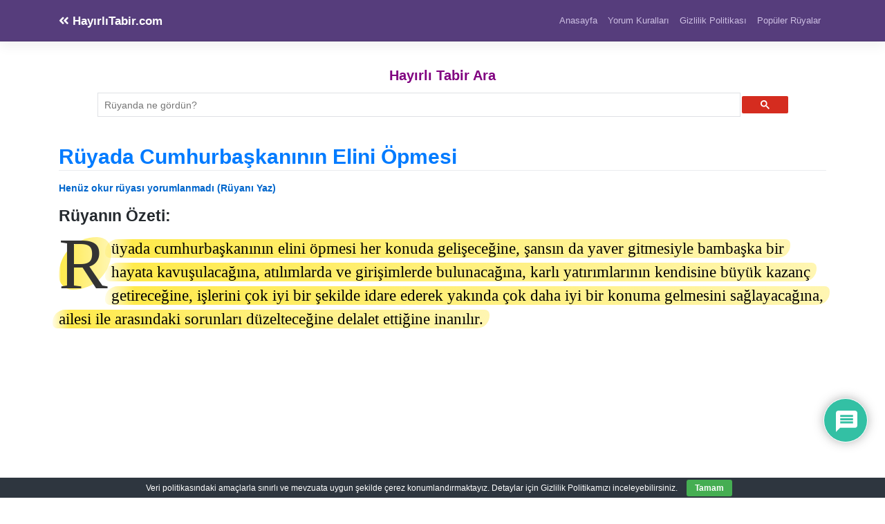

--- FILE ---
content_type: text/html; charset=UTF-8
request_url: https://www.hayirlitabir.com/ruyada-cumhurbaskaninin-elini-opmesi.html
body_size: 22264
content:
<!DOCTYPE html>
<html lang="tr">
<head>
<meta charset="UTF-8">
<meta name="viewport" content="width=device-width, initial-scale=1,maximum-scale=1">
<meta http-equiv="X-UA-Compatible" content="IE=edge">
<link rel="profile" href="https://gmpg.org/xfn/11">
<meta name='robots' content='index, follow, max-image-preview:large, max-snippet:-1, max-video-preview:-1'/>
<title>Rüyada Cumhurbaşkanının Elini Öpmesi - HayırlıTabir.com</title>
<meta name="description" content="Rüyanın Özeti: Rüyada cumhurbaşkanının elini öpmesi her konuda gelişeceğine, şansın da yaver gitmesiyle bambaşka bir hayata kavuşulacağına, atılımlarda ve"/>
<link rel="canonical" href="https://www.hayirlitabir.com/ruyada-cumhurbaskaninin-elini-opmesi.html"/>
<link rel="next" href="https://www.hayirlitabir.com/ruyada-cumhurbaskaninin-elini-opmesi.html/2"/>
<meta property="og:locale" content="tr_TR"/>
<meta property="og:type" content="article"/>
<meta property="og:title" content="Rüyada Cumhurbaşkanının Elini Öpmesi - HayırlıTabir.com"/>
<meta property="og:description" content="Rüyanın Özeti: Rüyada cumhurbaşkanının elini öpmesi her konuda gelişeceğine, şansın da yaver gitmesiyle bambaşka bir hayata kavuşulacağına, atılımlarda ve"/>
<meta property="og:url" content="https://www.hayirlitabir.com/ruyada-cumhurbaskaninin-elini-opmesi.html"/>
<meta property="og:site_name" content="HayırlıTabir.com"/>
<meta property="article:published_time" content="2019-05-02T07:03:00+00:00"/>
<meta name="author" content="Muabbir (Hayra Te’vîl Ehli)"/>
<meta name="twitter:card" content="summary_large_image"/>
<script type="application/ld+json" class="yoast-schema-graph">{"@context":"https://schema.org","@graph":[{"@type":"Article","@id":"https://www.hayirlitabir.com/ruyada-cumhurbaskaninin-elini-opmesi.html#article","isPartOf":{"@id":"https://www.hayirlitabir.com/ruyada-cumhurbaskaninin-elini-opmesi.html"},"author":{"name":"Muabbir (Hayra Te’vîl Ehli)","@id":"https://www.hayirlitabir.com/#/schema/person/a0b03a503d779116e40409c811cbc64d"},"headline":"Rüyada Cumhurbaşkanının Elini Öpmesi","datePublished":"2019-05-02T07:03:00+00:00","mainEntityOfPage":{"@id":"https://www.hayirlitabir.com/ruyada-cumhurbaskaninin-elini-opmesi.html"},"wordCount":609,"commentCount":0,"inLanguage":"tr","potentialAction":[{"@type":"CommentAction","name":"Comment","target":["https://www.hayirlitabir.com/ruyada-cumhurbaskaninin-elini-opmesi.html#respond"]}]},{"@type":"WebPage","@id":"https://www.hayirlitabir.com/ruyada-cumhurbaskaninin-elini-opmesi.html","url":"https://www.hayirlitabir.com/ruyada-cumhurbaskaninin-elini-opmesi.html","name":"Rüyada Cumhurbaşkanının Elini Öpmesi - HayırlıTabir.com","isPartOf":{"@id":"https://www.hayirlitabir.com/#website"},"datePublished":"2019-05-02T07:03:00+00:00","author":{"@id":"https://www.hayirlitabir.com/#/schema/person/a0b03a503d779116e40409c811cbc64d"},"description":"Rüyanın Özeti: Rüyada cumhurbaşkanının elini öpmesi her konuda gelişeceğine, şansın da yaver gitmesiyle bambaşka bir hayata kavuşulacağına, atılımlarda ve","inLanguage":"tr","potentialAction":[{"@type":"ReadAction","target":["https://www.hayirlitabir.com/ruyada-cumhurbaskaninin-elini-opmesi.html"]}]},{"@type":"WebSite","@id":"https://www.hayirlitabir.com/#website","url":"https://www.hayirlitabir.com/","name":"HayırlıTabir.com","description":"Rüyanın Hayırlı Tabiri","potentialAction":[{"@type":"SearchAction","target":{"@type":"EntryPoint","urlTemplate":"https://www.hayirlitabir.com/?s={search_term_string}"},"query-input":{"@type":"PropertyValueSpecification","valueRequired":true,"valueName":"search_term_string"}}],"inLanguage":"tr"},{"@type":"Person","@id":"https://www.hayirlitabir.com/#/schema/person/a0b03a503d779116e40409c811cbc64d","name":"Muabbir (Hayra Te’vîl Ehli)","image":{"@type":"ImageObject","inLanguage":"tr","@id":"https://www.hayirlitabir.com/#/schema/person/image/","url":"https://www.hayirlitabir.com/wp-content/uploads/muabbir-96x96.png","contentUrl":"https://www.hayirlitabir.com/wp-content/uploads/muabbir-96x96.png","caption":"Muabbir (Hayra Te’vîl Ehli)"}}]}</script>
<link rel='dns-prefetch' href='//static.addtoany.com'/>
<link rel='dns-prefetch' href='//fonts.googleapis.com'/>
<link rel='dns-prefetch' href='//use.fontawesome.com'/>
<style>.archive #nav-above,
.archive #nav-below,
.search #nav-above,
.search #nav-below,
.blog #nav-below, 
.blog #nav-above, 
.navigation.paging-navigation, .navigation.pagination, .pagination.paging-pagination, .pagination.pagination, .pagination.loop-pagination, .bicubic-nav-link, #page-nav, 
.camp-paging, #reposter_nav-pages, 
.unity-post-pagination, .wordpost_content .nav_post_link{display:none !important;}
.single-gallery .pagination.gllrpr_pagination{display:block !important;}</style>
<style id='wp-img-auto-sizes-contain-inline-css'>img:is([sizes=auto i],[sizes^="auto," i]){contain-intrinsic-size:3000px 1500px}</style>
<style id='wp-block-library-inline-css'>:root{--wp-block-synced-color:#7a00df;--wp-block-synced-color--rgb:122,0,223;--wp-bound-block-color:var(--wp-block-synced-color);--wp-editor-canvas-background:#ddd;--wp-admin-theme-color:#007cba;--wp-admin-theme-color--rgb:0,124,186;--wp-admin-theme-color-darker-10:#006ba1;--wp-admin-theme-color-darker-10--rgb:0,107,160.5;--wp-admin-theme-color-darker-20:#005a87;--wp-admin-theme-color-darker-20--rgb:0,90,135;--wp-admin-border-width-focus:2px}@media (min-resolution:192dpi){:root{--wp-admin-border-width-focus:1.5px}}.wp-element-button{cursor:pointer}:root .has-very-light-gray-background-color{background-color:#eee}:root .has-very-dark-gray-background-color{background-color:#313131}:root .has-very-light-gray-color{color:#eee}:root .has-very-dark-gray-color{color:#313131}:root .has-vivid-green-cyan-to-vivid-cyan-blue-gradient-background{background:linear-gradient(135deg,#00d084,#0693e3)}:root .has-purple-crush-gradient-background{background:linear-gradient(135deg,#34e2e4,#4721fb 50%,#ab1dfe)}:root .has-hazy-dawn-gradient-background{background:linear-gradient(135deg,#faaca8,#dad0ec)}:root .has-subdued-olive-gradient-background{background:linear-gradient(135deg,#fafae1,#67a671)}:root .has-atomic-cream-gradient-background{background:linear-gradient(135deg,#fdd79a,#004a59)}:root .has-nightshade-gradient-background{background:linear-gradient(135deg,#330968,#31cdcf)}:root .has-midnight-gradient-background{background:linear-gradient(135deg,#020381,#2874fc)}:root{--wp--preset--font-size--normal:16px;--wp--preset--font-size--huge:42px}.has-regular-font-size{font-size:1em}.has-larger-font-size{font-size:2.625em}.has-normal-font-size{font-size:var(--wp--preset--font-size--normal)}.has-huge-font-size{font-size:var(--wp--preset--font-size--huge)}.has-text-align-center{text-align:center}.has-text-align-left{text-align:left}.has-text-align-right{text-align:right}.has-fit-text{white-space:nowrap!important}#end-resizable-editor-section{display:none}.aligncenter{clear:both}.items-justified-left{justify-content:flex-start}.items-justified-center{justify-content:center}.items-justified-right{justify-content:flex-end}.items-justified-space-between{justify-content:space-between}.screen-reader-text{border:0;clip-path:inset(50%);height:1px;margin:-1px;overflow:hidden;padding:0;position:absolute;width:1px;word-wrap:normal!important}.screen-reader-text:focus{background-color:#ddd;clip-path:none;color:#444;display:block;font-size:1em;height:auto;left:5px;line-height:normal;padding:15px 23px 14px;text-decoration:none;top:5px;width:auto;z-index:100000}html :where(.has-border-color){border-style:solid}html :where([style*=border-top-color]){border-top-style:solid}html :where([style*=border-right-color]){border-right-style:solid}html :where([style*=border-bottom-color]){border-bottom-style:solid}html :where([style*=border-left-color]){border-left-style:solid}html :where([style*=border-width]){border-style:solid}html :where([style*=border-top-width]){border-top-style:solid}html :where([style*=border-right-width]){border-right-style:solid}html :where([style*=border-bottom-width]){border-bottom-style:solid}html :where([style*=border-left-width]){border-left-style:solid}html :where(img[class*=wp-image-]){height:auto;max-width:100%}:where(figure){margin:0 0 1em}html :where(.is-position-sticky){--wp-admin--admin-bar--position-offset:var(--wp-admin--admin-bar--height,0px)}@media screen and (max-width:600px){html :where(.is-position-sticky){--wp-admin--admin-bar--position-offset:0px}}</style><style id='global-styles-inline-css'>:root{--wp--preset--aspect-ratio--square:1;--wp--preset--aspect-ratio--4-3:4/3;--wp--preset--aspect-ratio--3-4:3/4;--wp--preset--aspect-ratio--3-2:3/2;--wp--preset--aspect-ratio--2-3:2/3;--wp--preset--aspect-ratio--16-9:16/9;--wp--preset--aspect-ratio--9-16:9/16;--wp--preset--color--black:#000000;--wp--preset--color--cyan-bluish-gray:#abb8c3;--wp--preset--color--white:#ffffff;--wp--preset--color--pale-pink:#f78da7;--wp--preset--color--vivid-red:#cf2e2e;--wp--preset--color--luminous-vivid-orange:#ff6900;--wp--preset--color--luminous-vivid-amber:#fcb900;--wp--preset--color--light-green-cyan:#7bdcb5;--wp--preset--color--vivid-green-cyan:#00d084;--wp--preset--color--pale-cyan-blue:#8ed1fc;--wp--preset--color--vivid-cyan-blue:#0693e3;--wp--preset--color--vivid-purple:#9b51e0;--wp--preset--gradient--vivid-cyan-blue-to-vivid-purple:linear-gradient(135deg,rgb(6,147,227) 0%,rgb(155,81,224) 100%);--wp--preset--gradient--light-green-cyan-to-vivid-green-cyan:linear-gradient(135deg,rgb(122,220,180) 0%,rgb(0,208,130) 100%);--wp--preset--gradient--luminous-vivid-amber-to-luminous-vivid-orange:linear-gradient(135deg,rgb(252,185,0) 0%,rgb(255,105,0) 100%);--wp--preset--gradient--luminous-vivid-orange-to-vivid-red:linear-gradient(135deg,rgb(255,105,0) 0%,rgb(207,46,46) 100%);--wp--preset--gradient--very-light-gray-to-cyan-bluish-gray:linear-gradient(135deg,rgb(238,238,238) 0%,rgb(169,184,195) 100%);--wp--preset--gradient--cool-to-warm-spectrum:linear-gradient(135deg,rgb(74,234,220) 0%,rgb(151,120,209) 20%,rgb(207,42,186) 40%,rgb(238,44,130) 60%,rgb(251,105,98) 80%,rgb(254,248,76) 100%);--wp--preset--gradient--blush-light-purple:linear-gradient(135deg,rgb(255,206,236) 0%,rgb(152,150,240) 100%);--wp--preset--gradient--blush-bordeaux:linear-gradient(135deg,rgb(254,205,165) 0%,rgb(254,45,45) 50%,rgb(107,0,62) 100%);--wp--preset--gradient--luminous-dusk:linear-gradient(135deg,rgb(255,203,112) 0%,rgb(199,81,192) 50%,rgb(65,88,208) 100%);--wp--preset--gradient--pale-ocean:linear-gradient(135deg,rgb(255,245,203) 0%,rgb(182,227,212) 50%,rgb(51,167,181) 100%);--wp--preset--gradient--electric-grass:linear-gradient(135deg,rgb(202,248,128) 0%,rgb(113,206,126) 100%);--wp--preset--gradient--midnight:linear-gradient(135deg,rgb(2,3,129) 0%,rgb(40,116,252) 100%);--wp--preset--font-size--small:13px;--wp--preset--font-size--medium:20px;--wp--preset--font-size--large:36px;--wp--preset--font-size--x-large:42px;--wp--preset--spacing--20:0.44rem;--wp--preset--spacing--30:0.67rem;--wp--preset--spacing--40:1rem;--wp--preset--spacing--50:1.5rem;--wp--preset--spacing--60:2.25rem;--wp--preset--spacing--70:3.38rem;--wp--preset--spacing--80:5.06rem;--wp--preset--shadow--natural:6px 6px 9px rgba(0, 0, 0, 0.2);--wp--preset--shadow--deep:12px 12px 50px rgba(0, 0, 0, 0.4);--wp--preset--shadow--sharp:6px 6px 0px rgba(0, 0, 0, 0.2);--wp--preset--shadow--outlined:6px 6px 0px -3px rgb(255, 255, 255), 6px 6px rgb(0, 0, 0);--wp--preset--shadow--crisp:6px 6px 0px rgb(0, 0, 0);}:where(.is-layout-flex){gap:0.5em;}:where(.is-layout-grid){gap:0.5em;}body .is-layout-flex{display:flex;}.is-layout-flex{flex-wrap:wrap;align-items:center;}.is-layout-flex > :is(*, div){margin:0;}body .is-layout-grid{display:grid;}.is-layout-grid > :is(*, div){margin:0;}:where(.wp-block-columns.is-layout-flex){gap:2em;}:where(.wp-block-columns.is-layout-grid){gap:2em;}:where(.wp-block-post-template.is-layout-flex){gap:1.25em;}:where(.wp-block-post-template.is-layout-grid){gap:1.25em;}.has-black-color{color:var(--wp--preset--color--black) !important;}.has-cyan-bluish-gray-color{color:var(--wp--preset--color--cyan-bluish-gray) !important;}.has-white-color{color:var(--wp--preset--color--white) !important;}.has-pale-pink-color{color:var(--wp--preset--color--pale-pink) !important;}.has-vivid-red-color{color:var(--wp--preset--color--vivid-red) !important;}.has-luminous-vivid-orange-color{color:var(--wp--preset--color--luminous-vivid-orange) !important;}.has-luminous-vivid-amber-color{color:var(--wp--preset--color--luminous-vivid-amber) !important;}.has-light-green-cyan-color{color:var(--wp--preset--color--light-green-cyan) !important;}.has-vivid-green-cyan-color{color:var(--wp--preset--color--vivid-green-cyan) !important;}.has-pale-cyan-blue-color{color:var(--wp--preset--color--pale-cyan-blue) !important;}.has-vivid-cyan-blue-color{color:var(--wp--preset--color--vivid-cyan-blue) !important;}.has-vivid-purple-color{color:var(--wp--preset--color--vivid-purple) !important;}.has-black-background-color{background-color:var(--wp--preset--color--black) !important;}.has-cyan-bluish-gray-background-color{background-color:var(--wp--preset--color--cyan-bluish-gray) !important;}.has-white-background-color{background-color:var(--wp--preset--color--white) !important;}.has-pale-pink-background-color{background-color:var(--wp--preset--color--pale-pink) !important;}.has-vivid-red-background-color{background-color:var(--wp--preset--color--vivid-red) !important;}.has-luminous-vivid-orange-background-color{background-color:var(--wp--preset--color--luminous-vivid-orange) !important;}.has-luminous-vivid-amber-background-color{background-color:var(--wp--preset--color--luminous-vivid-amber) !important;}.has-light-green-cyan-background-color{background-color:var(--wp--preset--color--light-green-cyan) !important;}.has-vivid-green-cyan-background-color{background-color:var(--wp--preset--color--vivid-green-cyan) !important;}.has-pale-cyan-blue-background-color{background-color:var(--wp--preset--color--pale-cyan-blue) !important;}.has-vivid-cyan-blue-background-color{background-color:var(--wp--preset--color--vivid-cyan-blue) !important;}.has-vivid-purple-background-color{background-color:var(--wp--preset--color--vivid-purple) !important;}.has-black-border-color{border-color:var(--wp--preset--color--black) !important;}.has-cyan-bluish-gray-border-color{border-color:var(--wp--preset--color--cyan-bluish-gray) !important;}.has-white-border-color{border-color:var(--wp--preset--color--white) !important;}.has-pale-pink-border-color{border-color:var(--wp--preset--color--pale-pink) !important;}.has-vivid-red-border-color{border-color:var(--wp--preset--color--vivid-red) !important;}.has-luminous-vivid-orange-border-color{border-color:var(--wp--preset--color--luminous-vivid-orange) !important;}.has-luminous-vivid-amber-border-color{border-color:var(--wp--preset--color--luminous-vivid-amber) !important;}.has-light-green-cyan-border-color{border-color:var(--wp--preset--color--light-green-cyan) !important;}.has-vivid-green-cyan-border-color{border-color:var(--wp--preset--color--vivid-green-cyan) !important;}.has-pale-cyan-blue-border-color{border-color:var(--wp--preset--color--pale-cyan-blue) !important;}.has-vivid-cyan-blue-border-color{border-color:var(--wp--preset--color--vivid-cyan-blue) !important;}.has-vivid-purple-border-color{border-color:var(--wp--preset--color--vivid-purple) !important;}.has-vivid-cyan-blue-to-vivid-purple-gradient-background{background:var(--wp--preset--gradient--vivid-cyan-blue-to-vivid-purple) !important;}.has-light-green-cyan-to-vivid-green-cyan-gradient-background{background:var(--wp--preset--gradient--light-green-cyan-to-vivid-green-cyan) !important;}.has-luminous-vivid-amber-to-luminous-vivid-orange-gradient-background{background:var(--wp--preset--gradient--luminous-vivid-amber-to-luminous-vivid-orange) !important;}.has-luminous-vivid-orange-to-vivid-red-gradient-background{background:var(--wp--preset--gradient--luminous-vivid-orange-to-vivid-red) !important;}.has-very-light-gray-to-cyan-bluish-gray-gradient-background{background:var(--wp--preset--gradient--very-light-gray-to-cyan-bluish-gray) !important;}.has-cool-to-warm-spectrum-gradient-background{background:var(--wp--preset--gradient--cool-to-warm-spectrum) !important;}.has-blush-light-purple-gradient-background{background:var(--wp--preset--gradient--blush-light-purple) !important;}.has-blush-bordeaux-gradient-background{background:var(--wp--preset--gradient--blush-bordeaux) !important;}.has-luminous-dusk-gradient-background{background:var(--wp--preset--gradient--luminous-dusk) !important;}.has-pale-ocean-gradient-background{background:var(--wp--preset--gradient--pale-ocean) !important;}.has-electric-grass-gradient-background{background:var(--wp--preset--gradient--electric-grass) !important;}.has-midnight-gradient-background{background:var(--wp--preset--gradient--midnight) !important;}.has-small-font-size{font-size:var(--wp--preset--font-size--small) !important;}.has-medium-font-size{font-size:var(--wp--preset--font-size--medium) !important;}.has-large-font-size{font-size:var(--wp--preset--font-size--large) !important;}.has-x-large-font-size{font-size:var(--wp--preset--font-size--x-large) !important;}</style>
<style id='classic-theme-styles-inline-css'>.wp-block-button__link{color:#fff;background-color:#32373c;border-radius:9999px;box-shadow:none;text-decoration:none;padding:calc(.667em + 2px) calc(1.333em + 2px);font-size:1.125em}.wp-block-file__button{background:#32373c;color:#fff;text-decoration:none}</style>
<style>.recent-comments-list{list-style-type:none;padding-left:0;margin-left:0}.recent-comments-list>li{margin-bottom:.7em;display:block}.recent-comments-list .comment-date{font-size:.85em;opacity:.7}.recent-comments-list .comment-date a{text-decoration:none;border-bottom:none}.widget_recent_comments .recent-comments-list .comment-date{margin-top:2px}.recent-comments-list .comment-excerpt+.comment-date,.recent-comments-list .comment-post+.comment-date{display:block;margin-bottom:1px}.recent-comments-list.with-avatars .comment-wrap{position:relative}.recent-comments-list.with-avatars .comment-avatar{position:absolute;left:0;top:4px}.recent-comments-list.with-avatars,.recent-comments-list.with-avatars .recent-comment{list-style:none;padding-left:0;margin-left:0}.recent-comment::before{position:relative;vertical-align:top;display:inline-block}.recent-comment .comment-wrap{display:inline-block}.recent-comments-list.with-avatars .recent-comment::before{content:''!important;text-indent:0;padding:0;margin:0}</style>
<style>#eu-cookie-bar{display:none;direction:ltr;color:#ffffff;min-height:20px;position:fixed;left:0;bottom:0;width:100%;z-index:99999;padding:3px 20px 2px;background-color:#2e363f;text-align:center;font-size:12px;}
#eu-cookie-bar a{color:#ffffff;text-decoration:underline;}
button#euCookieAcceptWP{margin:0 10px;line-height:20px;background:#45AE52;border:none;color:#ffffff;padding:2px 12px;border-radius:3px;cursor:pointer;font-size:12px;font-weight:bold;}</style>
<style></style>
<style>@import url("https://fonts.googleapis.com/css2?family=Pacifico&display=swap");
#dots{display:inline-block;margin-left:5px;}
@keyframes dot-blink { 0%{opacity:1;}
50%{opacity:0;}
100%{opacity:1;}
}
#dots span{animation:dot-blink 1s infinite;}
#dots span:nth-child(2){animation-delay:0.2s;}
#dots span:nth-child(3){animation-delay:0.4s;}
#fetchCommentButton{display:block;margin:20px auto;padding:10px 20px;font-size:16px;color:white;background-color:#0088cc;}
#fetchCommentButton, #loadingButton{display:block;margin:20px auto;padding:10px 20px;font-size:24px;border-radius:5px;box-shadow:2px 2px 4px #999999;}
#loadingButton{background-color:gray;color:white;cursor:not-allowed;}
#dreamCommentContainer{font-family:'Pacifico', cursive;font-size:32px;text-align:center;margin-top:20px;padding:20px;border-top:5px solid #0088cc;border-bottom:5px solid #0088cc;background:#fffbd3;box-shadow:0 4px 8px rgba(0,0,0,0.1);}
#dreamCommentContainer:before,
#dreamCommentContainer:after{content:"";display:block;height:5px;background:linear-gradient(to right, #0088cc, #ffeb3b, #0088cc);margin:0 auto;width:100%;}</style>
<link rel='stylesheet' id='wp-bootstrap-starter-bootstrap-css-css' href='//www.hayirlitabir.com/wp-content/cache/wpfc-minified/f4qw2uxb/hd0z2.css' type='text/css' media='all'/>
<link rel='stylesheet' id='wp-bootstrap-starter-fontawesome-cdn-css' href='//www.hayirlitabir.com/wp-content/cache/wpfc-minified/dgj5xmuy/hd0z2.css' type='text/css' media='all'/>
<link rel='stylesheet' id='wp-bootstrap-starter-style-css' href='//www.hayirlitabir.com/wp-content/cache/wpfc-minified/dqnqkpzh/hd0z2.css' type='text/css' media='all'/>
<link rel='stylesheet' id='wpdiscuz-frontend-css-css' href='//www.hayirlitabir.com/wp-content/cache/wpfc-minified/qxc0om2o/hd0z2.css' type='text/css' media='all'/>
<style id='wpdiscuz-frontend-css-inline-css'>#wpdcom .wpd-blog-administrator .wpd-comment-label{color:#ffffff;background-color:#ff451f;border:none}#wpdcom .wpd-blog-administrator .wpd-comment-author, #wpdcom .wpd-blog-administrator .wpd-comment-author a{color:#ff451f}#wpdcom.wpd-layout-1 .wpd-comment .wpd-blog-administrator .wpd-avatar img{border-color:#ff451f}#wpdcom.wpd-layout-2 .wpd-comment.wpd-reply .wpd-comment-wrap.wpd-blog-administrator{border-left:3px solid #ff451f}#wpdcom.wpd-layout-2 .wpd-comment .wpd-blog-administrator .wpd-avatar img{border-bottom-color:#ff451f}#wpdcom.wpd-layout-3 .wpd-blog-administrator .wpd-comment-subheader{border-top:1px dashed #ff451f}#wpdcom.wpd-layout-3 .wpd-reply .wpd-blog-administrator .wpd-comment-right{border-left:1px solid #ff451f}#wpdcom .wpd-blog-editor .wpd-comment-label{color:#ffffff;background-color:#d36000;border:none}#wpdcom .wpd-blog-editor .wpd-comment-author, #wpdcom .wpd-blog-editor .wpd-comment-author a{color:#d36000}#wpdcom.wpd-layout-1 .wpd-comment .wpd-blog-editor .wpd-avatar img{border-color:#d36000}#wpdcom.wpd-layout-2 .wpd-comment.wpd-reply .wpd-comment-wrap.wpd-blog-editor{border-left:3px solid #d36000}#wpdcom.wpd-layout-2 .wpd-comment .wpd-blog-editor .wpd-avatar img{border-bottom-color:#d36000}#wpdcom.wpd-layout-3 .wpd-blog-editor .wpd-comment-subheader{border-top:1px dashed #d36000}#wpdcom.wpd-layout-3 .wpd-reply .wpd-blog-editor .wpd-comment-right{border-left:1px solid #d36000}#wpdcom .wpd-blog-author .wpd-comment-label{color:#ffffff;background-color:#327324;border:none}#wpdcom .wpd-blog-author .wpd-comment-author, #wpdcom .wpd-blog-author .wpd-comment-author a{color:#327324}#wpdcom.wpd-layout-1 .wpd-comment .wpd-blog-author .wpd-avatar img{border-color:#327324}#wpdcom.wpd-layout-2 .wpd-comment .wpd-blog-author .wpd-avatar img{border-bottom-color:#327324}#wpdcom.wpd-layout-3 .wpd-blog-author .wpd-comment-subheader{border-top:1px dashed #327324}#wpdcom.wpd-layout-3 .wpd-reply .wpd-blog-author .wpd-comment-right{border-left:1px solid #327324}#wpdcom .wpd-blog-contributor .wpd-comment-label{color:#ffffff;background-color:#a240cd;border:none}#wpdcom .wpd-blog-contributor .wpd-comment-author, #wpdcom .wpd-blog-contributor .wpd-comment-author a{color:#a240cd}#wpdcom.wpd-layout-1 .wpd-comment .wpd-blog-contributor .wpd-avatar img{border-color:#a240cd}#wpdcom.wpd-layout-2 .wpd-comment .wpd-blog-contributor .wpd-avatar img{border-bottom-color:#a240cd}#wpdcom.wpd-layout-3 .wpd-blog-contributor .wpd-comment-subheader{border-top:1px dashed #a240cd}#wpdcom.wpd-layout-3 .wpd-reply .wpd-blog-contributor .wpd-comment-right{border-left:1px solid #a240cd}#wpdcom .wpd-blog-subscriber .wpd-comment-label{color:#ffffff;background-color:#31839e;border:none}#wpdcom .wpd-blog-subscriber .wpd-comment-author, #wpdcom .wpd-blog-subscriber .wpd-comment-author a{color:#31839e}#wpdcom.wpd-layout-2 .wpd-comment .wpd-blog-subscriber .wpd-avatar img{border-bottom-color:#31839e}#wpdcom.wpd-layout-3 .wpd-blog-subscriber .wpd-comment-subheader{border-top:1px dashed #31839e}#wpdcom .wpd-blog-wpseo_manager .wpd-comment-label{color:#ffffff;background-color:#31839e;border:none}#wpdcom .wpd-blog-wpseo_manager .wpd-comment-author, #wpdcom .wpd-blog-wpseo_manager .wpd-comment-author a{color:#31839e}#wpdcom.wpd-layout-1 .wpd-comment .wpd-blog-wpseo_manager .wpd-avatar img{border-color:#31839e}#wpdcom.wpd-layout-2 .wpd-comment .wpd-blog-wpseo_manager .wpd-avatar img{border-bottom-color:#31839e}#wpdcom.wpd-layout-3 .wpd-blog-wpseo_manager .wpd-comment-subheader{border-top:1px dashed #31839e}#wpdcom.wpd-layout-3 .wpd-reply .wpd-blog-wpseo_manager .wpd-comment-right{border-left:1px solid #31839e}#wpdcom .wpd-blog-wpseo_editor .wpd-comment-label{color:#ffffff;background-color:#31839e;border:none}#wpdcom .wpd-blog-wpseo_editor .wpd-comment-author, #wpdcom .wpd-blog-wpseo_editor .wpd-comment-author a{color:#31839e}#wpdcom.wpd-layout-1 .wpd-comment .wpd-blog-wpseo_editor .wpd-avatar img{border-color:#31839e}#wpdcom.wpd-layout-2 .wpd-comment .wpd-blog-wpseo_editor .wpd-avatar img{border-bottom-color:#31839e}#wpdcom.wpd-layout-3 .wpd-blog-wpseo_editor .wpd-comment-subheader{border-top:1px dashed #31839e}#wpdcom.wpd-layout-3 .wpd-reply .wpd-blog-wpseo_editor .wpd-comment-right{border-left:1px solid #31839e}#wpdcom .wpd-blog-css_js_designer .wpd-comment-label{color:#ffffff;background-color:#00B38F;border:none}#wpdcom .wpd-blog-css_js_designer .wpd-comment-author, #wpdcom .wpd-blog-css_js_designer .wpd-comment-author a{color:#00B38F}#wpdcom.wpd-layout-1 .wpd-comment .wpd-blog-css_js_designer .wpd-avatar img{border-color:#00B38F}#wpdcom.wpd-layout-2 .wpd-comment .wpd-blog-css_js_designer .wpd-avatar img{border-bottom-color:#00B38F}#wpdcom.wpd-layout-3 .wpd-blog-css_js_designer .wpd-comment-subheader{border-top:1px dashed #00B38F}#wpdcom.wpd-layout-3 .wpd-reply .wpd-blog-css_js_designer .wpd-comment-right{border-left:1px solid #00B38F}#wpdcom .wpd-blog-translator .wpd-comment-label{color:#ffffff;background-color:#31839e;border:none}#wpdcom .wpd-blog-translator .wpd-comment-author, #wpdcom .wpd-blog-translator .wpd-comment-author a{color:#31839e}#wpdcom.wpd-layout-1 .wpd-comment .wpd-blog-translator .wpd-avatar img{border-color:#31839e}#wpdcom.wpd-layout-2 .wpd-comment .wpd-blog-translator .wpd-avatar img{border-bottom-color:#31839e}#wpdcom.wpd-layout-3 .wpd-blog-translator .wpd-comment-subheader{border-top:1px dashed #31839e}#wpdcom.wpd-layout-3 .wpd-reply .wpd-blog-translator .wpd-comment-right{border-left:1px solid #31839e}#wpdcom .wpd-blog-post_author .wpd-comment-label{color:#ffffff;background-color:#07B290;border:none}#wpdcom .wpd-blog-post_author .wpd-comment-author, #wpdcom .wpd-blog-post_author .wpd-comment-author a{color:#07B290}#wpdcom .wpd-blog-post_author .wpd-avatar img{border-color:#07B290}#wpdcom.wpd-layout-1 .wpd-comment .wpd-blog-post_author .wpd-avatar img{border-color:#07B290}#wpdcom.wpd-layout-2 .wpd-comment.wpd-reply .wpd-comment-wrap.wpd-blog-post_author{border-left:3px solid #07B290}#wpdcom.wpd-layout-2 .wpd-comment .wpd-blog-post_author .wpd-avatar img{border-bottom-color:#07B290}#wpdcom.wpd-layout-3 .wpd-blog-post_author .wpd-comment-subheader{border-top:1px dashed #07B290}#wpdcom.wpd-layout-3 .wpd-reply .wpd-blog-post_author .wpd-comment-right{border-left:1px solid #07B290}#wpdcom .wpd-blog-guest .wpd-comment-label{color:#ffffff;background-color:#898989;border:none}#wpdcom .wpd-blog-guest .wpd-comment-author, #wpdcom .wpd-blog-guest .wpd-comment-author a{color:#898989}#wpdcom.wpd-layout-3 .wpd-blog-guest .wpd-comment-subheader{border-top:1px dashed #898989}#comments, #respond, .comments-area, #wpdcom{}#wpdcom .ql-editor > *{color:#777777}#wpdcom .ql-editor::before{}#wpdcom .ql-toolbar{border:1px solid #DDDDDD;border-top:none}#wpdcom .ql-container{border:1px solid #DDDDDD;border-bottom:none}#wpdcom .wpd-form-row .wpdiscuz-item input[type="text"], #wpdcom .wpd-form-row .wpdiscuz-item input[type="email"], #wpdcom .wpd-form-row .wpdiscuz-item input[type="url"], #wpdcom .wpd-form-row .wpdiscuz-item input[type="color"], #wpdcom .wpd-form-row .wpdiscuz-item input[type="date"], #wpdcom .wpd-form-row .wpdiscuz-item input[type="datetime"], #wpdcom .wpd-form-row .wpdiscuz-item input[type="datetime-local"], #wpdcom .wpd-form-row .wpdiscuz-item input[type="month"], #wpdcom .wpd-form-row .wpdiscuz-item input[type="number"], #wpdcom .wpd-form-row .wpdiscuz-item input[type="time"], #wpdcom textarea, #wpdcom select{border:1px solid #DDDDDD;color:#777777}#wpdcom .wpd-form-row .wpdiscuz-item textarea{border:1px solid #DDDDDD}#wpdcom input::placeholder, #wpdcom textarea::placeholder, #wpdcom input::-moz-placeholder, #wpdcom textarea::-webkit-input-placeholder{}#wpdcom .wpd-comment-text{color:#777777}#wpdcom .wpd-thread-head .wpd-thread-info{border-bottom:2px solid #00B38F}#wpdcom .wpd-thread-head .wpd-thread-info.wpd-reviews-tab svg{fill:#00B38F}#wpdcom .wpd-thread-head .wpdiscuz-user-settings{border-bottom:2px solid #00B38F}#wpdcom .wpd-thread-head .wpdiscuz-user-settings:hover{color:#00B38F}#wpdcom .wpd-comment .wpd-follow-link:hover{color:#00B38F}#wpdcom .wpd-comment-status .wpd-sticky{color:#00B38F}#wpdcom .wpd-thread-filter .wpdf-active{color:#00B38F;border-bottom-color:#00B38F}#wpdcom .wpd-comment-info-bar{border:1px dashed #33c3a6;background:#e6f8f4}#wpdcom .wpd-comment-info-bar .wpd-current-view i{color:#00B38F}#wpdcom .wpd-filter-view-all:hover{background:#00B38F}#wpdcom .wpdiscuz-item .wpdiscuz-rating > label{color:#DDDDDD}#wpdcom .wpdiscuz-item .wpdiscuz-rating:not(:checked) > label:hover, .wpdiscuz-rating:not(:checked) > label:hover ~ label{}#wpdcom .wpdiscuz-item .wpdiscuz-rating > input ~ label:hover, #wpdcom .wpdiscuz-item .wpdiscuz-rating > input:not(:checked) ~ label:hover ~ label, #wpdcom .wpdiscuz-item .wpdiscuz-rating > input:not(:checked) ~ label:hover ~ label{color:#FFED85}#wpdcom .wpdiscuz-item .wpdiscuz-rating > input:checked ~ label:hover, #wpdcom .wpdiscuz-item .wpdiscuz-rating > input:checked ~ label:hover, #wpdcom .wpdiscuz-item .wpdiscuz-rating > label:hover ~ input:checked ~ label, #wpdcom .wpdiscuz-item .wpdiscuz-rating > input:checked + label:hover ~ label, #wpdcom .wpdiscuz-item .wpdiscuz-rating > input:checked ~ label:hover ~ label, .wpd-custom-field .wcf-active-star, #wpdcom .wpdiscuz-item .wpdiscuz-rating > input:checked ~ label{color:#FFD700}#wpd-post-rating .wpd-rating-wrap .wpd-rating-stars svg .wpd-star{fill:#DDDDDD}#wpd-post-rating .wpd-rating-wrap .wpd-rating-stars svg .wpd-active{fill:#FFD700}#wpd-post-rating .wpd-rating-wrap .wpd-rate-starts svg .wpd-star{fill:#DDDDDD}#wpd-post-rating .wpd-rating-wrap .wpd-rate-starts:hover svg .wpd-star{fill:#FFED85}#wpd-post-rating.wpd-not-rated .wpd-rating-wrap .wpd-rate-starts svg:hover ~ svg .wpd-star{fill:#DDDDDD}.wpdiscuz-post-rating-wrap .wpd-rating .wpd-rating-wrap .wpd-rating-stars svg .wpd-star{fill:#DDDDDD}.wpdiscuz-post-rating-wrap .wpd-rating .wpd-rating-wrap .wpd-rating-stars svg .wpd-active{fill:#FFD700}#wpdcom .wpd-comment .wpd-follow-active{color:#ff7a00}#wpdcom .page-numbers{color:#555;border:#555 1px solid}#wpdcom span.current{background:#555}#wpdcom.wpd-layout-1 .wpd-new-loaded-comment > .wpd-comment-wrap > .wpd-comment-right{background:#FFFAD6}#wpdcom.wpd-layout-2 .wpd-new-loaded-comment.wpd-comment > .wpd-comment-wrap > .wpd-comment-right{background:#FFFAD6}#wpdcom.wpd-layout-2 .wpd-new-loaded-comment.wpd-comment.wpd-reply > .wpd-comment-wrap > .wpd-comment-right{background:transparent}#wpdcom.wpd-layout-2 .wpd-new-loaded-comment.wpd-comment.wpd-reply > .wpd-comment-wrap{background:#FFFAD6}#wpdcom.wpd-layout-3 .wpd-new-loaded-comment.wpd-comment > .wpd-comment-wrap > .wpd-comment-right{background:#FFFAD6}#wpdcom .wpd-follow:hover i, #wpdcom .wpd-unfollow:hover i, #wpdcom .wpd-comment .wpd-follow-active:hover i{color:#00B38F}#wpdcom .wpdiscuz-readmore{cursor:pointer;color:#00B38F}.wpd-custom-field .wcf-pasiv-star, #wpcomm .wpdiscuz-item .wpdiscuz-rating > label{color:#DDDDDD}.wpd-wrapper .wpd-list-item.wpd-active{border-top:3px solid #00B38F}#wpdcom.wpd-layout-2 .wpd-comment.wpd-reply.wpd-unapproved-comment .wpd-comment-wrap{border-left:3px solid #FFFAD6}#wpdcom.wpd-layout-3 .wpd-comment.wpd-reply.wpd-unapproved-comment .wpd-comment-right{border-left:1px solid #FFFAD6}#wpdcom .wpd-prim-button{background-color:#07B290;color:#FFFFFF}#wpdcom .wpd_label__check i.wpdicon-on{color:#07B290;border:1px solid #83d9c8}#wpd-bubble-wrapper #wpd-bubble-all-comments-count{color:#1DB99A}#wpd-bubble-wrapper > div{background-color:#1DB99A}#wpd-bubble-wrapper > #wpd-bubble #wpd-bubble-add-message{background-color:#1DB99A}#wpd-bubble-wrapper > #wpd-bubble #wpd-bubble-add-message::before{border-left-color:#1DB99A;border-right-color:#1DB99A}#wpd-bubble-wrapper.wpd-right-corner > #wpd-bubble #wpd-bubble-add-message::before{border-left-color:#1DB99A;border-right-color:#1DB99A}.wpd-inline-icon-wrapper path.wpd-inline-icon-first{fill:#1DB99A}.wpd-inline-icon-count{background-color:#1DB99A}.wpd-inline-icon-count::before{border-right-color:#1DB99A}.wpd-inline-form-wrapper::before{border-bottom-color:#1DB99A}.wpd-inline-form-question{background-color:#1DB99A}.wpd-inline-form{background-color:#1DB99A}.wpd-last-inline-comments-wrapper{border-color:#1DB99A}.wpd-last-inline-comments-wrapper::before{border-bottom-color:#1DB99A}.wpd-last-inline-comments-wrapper .wpd-view-all-inline-comments{background:#1DB99A}.wpd-last-inline-comments-wrapper .wpd-view-all-inline-comments:hover,.wpd-last-inline-comments-wrapper .wpd-view-all-inline-comments:active,.wpd-last-inline-comments-wrapper .wpd-view-all-inline-comments:focus{background-color:#1DB99A}#wpdcom .ql-snow .ql-tooltip[data-mode="link"]::before{content:"Enter link:"}#wpdcom .ql-snow .ql-tooltip.ql-editing a.ql-action::after{content:"Kaydet"}.comments-area{width:auto;background-color:#efebf2;padding:10px}.comments-area h3{text-align:center;color:#db31db}</style>
<link rel='stylesheet' id='wpdiscuz-fa-css' href='//www.hayirlitabir.com/wp-content/cache/wpfc-minified/lp2rrhm5/hd0z2.css' type='text/css' media='all'/>
<link rel='stylesheet' id='wpdiscuz-combo-css-css' href='//www.hayirlitabir.com/wp-content/cache/wpfc-minified/feml74nr/hd0z2.css' type='text/css' media='all'/>
<link rel='stylesheet' id='bfa-font-awesome-css' href='https://use.fontawesome.com/releases/v5.15.4/css/all.css?ver=2.0.3' type='text/css' media='all'/>
<style>.addtoany_content{clear:both;margin:16px auto}.addtoany_header{margin:0 0 16px}.addtoany_list{display:inline;line-height:16px}.a2a_kit a:empty,.a2a_kit a[class^="a2a_button_"]:has(.a2a_s_undefined){display:none}.addtoany_list a,.widget .addtoany_list a{border:0;box-shadow:none;display:inline-block;font-size:16px;padding:0 4px;vertical-align:middle}.addtoany_list a img{border:0;display:inline-block;opacity:1;overflow:hidden;vertical-align:baseline}.addtoany_list a span{display:inline-block;float:none}.addtoany_list.a2a_kit_size_32 a{font-size:32px}.addtoany_list.a2a_kit_size_32 a:not(.addtoany_special_service)>span{height:32px;line-height:32px;width:32px}.addtoany_list a:not(.addtoany_special_service)>span{border-radius:4px;display:inline-block;opacity:1}.addtoany_list a .a2a_count{position:relative;vertical-align:top}.site .a2a_kit.addtoany_list a:focus,.addtoany_list a:hover,.widget .addtoany_list a:hover{background:none;border:0;box-shadow:none}.addtoany_list a:hover img,.addtoany_list a:hover span{opacity:.7}.addtoany_list a.addtoany_special_service:hover img,.addtoany_list a.addtoany_special_service:hover span{opacity:1}.addtoany_special_service{display:inline-block;vertical-align:middle}.addtoany_special_service a,.addtoany_special_service div,.addtoany_special_service div.fb_iframe_widget,.addtoany_special_service iframe,.addtoany_special_service span{margin:0;vertical-align:baseline!important}.addtoany_special_service iframe{display:inline;max-width:none}a.addtoany_share.addtoany_no_icon span.a2a_img_text{display:none}a.addtoany_share img{border:0;width:auto;height:auto}</style>
<style id='addtoany-inline-css'>.addtoany_header{font-size:20px;font-family:Arial, sans-serif;color:orangered;font-weight:700;}</style>
<link rel='stylesheet' id='wp-paginate-css' href='//www.hayirlitabir.com/wp-content/cache/wpfc-minified/es5vrwzf/hd0z2.css' type='text/css' media='screen'/>
<style>.wpd-login, .wpdiscuz-user-settings{display:none;}
div.wpd_comment_level-1 > div.wpd-comment-wrap > div.wpd-comment-right > div.wpd-comment-footer > div.wpd-reply-button{display:none !important;}
.wc_email-wrapper{display:none !important;}
.owl-prev, .owl-next{background:rgb(106,180,64) !important;}
.entry-summary .post-thumbnail img{max-width:250px;float:left;margin:0 10px 40px 0;}
p.hp:nth-child(even){margin-left:10%;border-right:2px solid green;padding:0 20px 0 0;text-align:justify;}
p.hp:nth-child(odd){margin-right:10%;border-left:2px solid green;padding:0 0 0 20px;text-align:justify;}
.entry-summary p{margin-bottom:5px;}
.entry-summary{margin-top:5px;}
.entry-summary a.link-primary{margin-bottom:1.5em;}
.entry-title{padding-bottom:2px;}
.entry-content{margin:5px 0 0;}
.search_below_title{width:90% !important;margin:5px auto !important;text-align:center;display:block;}
.search-form{text-align:center;}
.search-field{width:90% !important;}
.search-submit{background-color:red;color:white;font-weight:600;}
.card-header h5{margin-bottom:0px;}
.bypostauthor article div div .card-header{background-color:#9079a2;}
.bypostauthor article div div .card-header a{color:white;}
.comment-meta a time{font-size:0.7em;}
.comment-notes{font-size:0.5em;}
.heateor_sss_sharing_container{background:linear-gradient(rgba(255,255,255,.8), rgba(255,255,255,.9)), url(https://www.hayirlitabir.com/wp-content/uploads/hayirlitabir-baslik.jpg);padding:20px;color:purple;margin-top:40px;}
#page-sub-header{background:url(https://www.hayirlitabir.com/wp-content/uploads/hayirlitabir-baslik.jpg);padding-top:3em;}
a.page-scroller{margin-top:0;}
.author{color:green;}
.entry-meta{font-size:0.8em;}
.searchtitle{margin:0;font-size:1.4em;}
.searchterm{color:black;}
#page-sub-header p{padding:0px 40px;font-weight:600;}
#page-sub-header h1{font-family:Georgia;}
.wp-block-search__inside-wrapper{margin:0px;}
.entry-title a{color:#007bff;}
.mb-0 button{font-weight:700;}
.mb-0 button.collapsed{font-weight:400;}
.mb-0 button.collapsed{font-weight:400;}
.mb-0{padding:0;margin:0;}
.mb-0 button{font-size:1.2rem;}
.post.hentry{margin-bottom:0.5em;}
.page-links{display:none;}
h2.t{font-size:1em;margin:5px 0;}
.card-body ol li{font-size:1em !important;}
.alert-success{font-size:0.7em;}
.alert-danger{font-size:0.7em;}
.alert-warning {
font-size: 0.7em;
}
a{color:#007bff;}
mark{margin:0 -0.4em;padding:0.05em 0.4em;border-radius:0.8em 0.3em;background:transparent;background-image:linear-gradient( to right, rgba(255, 225, 0, 0.1), rgba(255, 225, 0, 0.7) 4%, rgba(255, 225, 0, 0.3) );-webkit-box-decoration-break:clone;box-decoration-break:clone;}
#content.site-content{padding-top:1rem;}
p.ps:before{content:"Rüyanızın daha genel anlamları da var";display:block;font-weight:600;}
p.ps{border-top:10px solid #f0f0f0;border-bottom:10px solid #f0f0f0;padding:10px;}
div.c2a{padding:10px 40px 10px 10px;margin:20px 0;display:block;font-weight:400;}
div.c2a small{font-size:0.8 em;color:#999;display:block;}
a.more{display:block;}
span.t{font-size:2rem;color:darkblue;font-weight:600;display:block;}
p.ss{font-size:1em;font-family:Georgia;padding-top:5px;}
p.ss:first-letter{font-size:7rem;line-height:5rem;padding:0 5px 0 0;float:left;color:#333;border-radius:0.8em 0.3em;background:transparent;background-image:linear-gradient( to right, rgba(255, 225, 0, 0.1), rgba(255, 225, 0, 0.7) 4%, rgba(255, 225, 0, 0.3) );-webkit-box-decoration-break:clone;box-decoration-break:clone;}
h1.entry-title{font-size:2rem;}
p.s{}
body{font-size:1.5em;}
span.s{text-decoration:underline;background-color:lightgoldenrodyellow;}
div#toc{background-color:#f0f0f0;padding:10px;}
div#toc a{opacity:0.7;}
div#toc a.s-link{color:darkblue;opacity:0.9;}
div#toc ol li a:hover{color:darkblue;text-decoration:none;opacity:1;}
div#toc ol li{list-style-type:none;}
.testimonial{border:10px solid rgb(106,180,64) !important;padding:40px 0 25px 0;margin:50px;text-align:center;position:relative;}
.testimonial:before{content:"\f10d";font-family:"Font Awesome 5 Free";width:100px;height:100px;line-height:100px;background:#fff;margin:0 auto;font-size:70px;font-weight:900;color:#563e7c;position:absolute;top:-60px;left:0;right:0;}
.testimonial .title{padding:7px 0;margin:0 -30px 20px;border:7px solid #fff;background:rgb(106,180,64);font-size:22px;font-weight:700;color:#fff;letter-spacing:1px;text-transform:uppercase;position:relative;}
.testimonial .title:before{content:"";border-top:15px solid #662a66;border-left:15px solid transparent;border-bottom:15px solid transparent;position:absolute;bottom:-37px;left:0;}
.testimonial .title:after{content:"";border-top:15px solid #662a66;border-right:15px solid transparent;border-bottom:15px solid transparent;position:absolute;bottom:-37px;right:0;}
.testimonial .post{display:inline-block;font-size:14px;font-weight:700;color:#fff;text-transform:capitalize;}
.testimonial .description{padding:0 20px;margin:0;font-size:15px;color:#6f6f6f;letter-spacing:1px;line-height:30px;}
.owl-theme .owl-controls{margin-top:0;}
.owl-theme .owl-controls .owl-buttons div{display:inline-block;width:40px;height:40px;line-height:35px;background:#f1971f;color:#fff;border-radius:0;margin-right:5px;opacity:1;}
.owl-prev:before, .owl-next:before{content:"\f060";font-family:"Font Awesome 5 Free";font-size:20px;font-weight:900;}
.owl-next:before{content:"\f061";}
@media only screen and (max-width: 990px){
.testimonial{margin:30px;}
}
#latest-comments-container{font-size:18px;}
h3.widget-title{font-size:20px;}
.comments-c2a{color:orangered;}
.widget{font-size:1em;}
.gsc-above-wrapper-area{box-sizing:initial !important;}
.gsc-input{min-width:150px;padding:0 !important;margin:0 !important;border:0 !important;box-shadow:none !important;}
.gsc-search-button{border:0 !important;min-width:50px;}
.gsib_a, .gsib_b{border:0 !important;}
a.gs-title, .gs-title>b{font-size:1.5rem !important;}
.gsc-table-result{font-size:1.2rem !important;}
.testimonials{display:flex;flex-direction:column;}
.testimonial-card{border:1px solid #ccc;padding:20px;margin-bottom:20px;border-radius:5px;background-color:#f9f9f9;}
.testimonial-content{font-size:18px;margin-bottom:10px;}
.testimonial-author{font-size:18px;font-weight:bold;margin-bottom:10px;}
.show-comment-button{display:inline-block;}
.wpd-toggle i{font-size:20px !important;color:#0088cc !important;}
span.wpd-view-replies-text{font-size:16px !important;font-weight:600;}
.blur{filter:blur(5px);}
h4.cse-c2a{color:purple;font-weight:bold;font-size:20px;}
#content.site-content{padding-bottom:1rem;padding-top:1rem;}
#sib{font-size:18px;padding:15px 20px;cursor:pointer;background-color:#007bff;color:white;border:none;border-radius:8px;box-shadow:0 4px 8px rgba(0, 123, 255, 0.2);transition:background-color 0.3s ease, transform 0.2s ease;width:100%;max-width:300px;margin:20px auto;display:block;}
.comment-count{font-size:14px;font-weight:600;margin:10px 0;}
.comment-count a{color:#0066cc;text-decoration:none;}
.comment-count a:hover{text-decoration:underline;}
.muabbir-cta-box{margin:20px 0;padding:18px;background:#FAFAFA;border-radius:8px;text-align:center;border:1px solid #E0E0E0;}
.muabbir-cta-text{font-size:15px;color:#424242;margin-bottom:12px;}
.muabbir-cta-button, .muabbir-cta-button:visited, .muabbir-cta-button:hover{background-color:#0693e3;padding:10px 20px;color:white;border-radius:10px;}</style>
<script async src="https://www.googletagmanager.com/gtag/js?id=G-GQP1462TJC"></script>
<script>window.dataLayer=window.dataLayer||[];
function gtag(){dataLayer.push(arguments);}
gtag('js', new Date());
gtag('config', 'G-GQP1462TJC');</script>
<link rel="apple-touch-icon" sizes="57x57" href="/apple-icon-57x57.png">
<link rel="apple-touch-icon" sizes="60x60" href="/apple-icon-60x60.png">
<link rel="apple-touch-icon" sizes="72x72" href="/apple-icon-72x72.png">
<link rel="apple-touch-icon" sizes="76x76" href="/apple-icon-76x76.png">
<link rel="apple-touch-icon" sizes="114x114" href="/apple-icon-114x114.png">
<link rel="apple-touch-icon" sizes="120x120" href="/apple-icon-120x120.png">
<link rel="apple-touch-icon" sizes="144x144" href="/apple-icon-144x144.png">
<link rel="apple-touch-icon" sizes="152x152" href="/apple-icon-152x152.png">
<link rel="apple-touch-icon" sizes="180x180" href="/apple-icon-180x180.png">
<link rel="icon" type="image/png" sizes="192x192" href="/android-icon-192x192.png">
<link rel="icon" type="image/png" sizes="32x32" href="/favicon-32x32.png">
<link rel="icon" type="image/png" sizes="96x96" href="/favicon-96x96.png">
<link rel="icon" type="image/png" sizes="16x16" href="/favicon-16x16.png">
<link rel="manifest" href="/manifest.json">
<meta name="msapplication-TileColor" content="#ffffff">
<meta name="msapplication-TileImage" content="/ms-icon-144x144.png">
<meta name="theme-color" content="#ffffff">
<meta name="apple-mobile-web-app-title" content="Hayırlı Tabir">
<meta name="application-name" content="Hayırlı Tabir">
<link rel="stylesheet" href="https://cdnjs.cloudflare.com/ajax/libs/owl-carousel/1.3.3/owl.carousel.min.css">
<link rel="stylesheet" href="https://cdnjs.cloudflare.com/ajax/libs/owl-carousel/1.3.3/owl.theme.min.css">
<script async src="https://pagead2.googlesyndication.com/pagead/js/adsbygoogle.js?client=ca-pub-2164145694679634" crossorigin="anonymous"></script><link rel="pingback" href="https://www.hayirlitabir.com/xmlrpc.php">    <style>#page-sub-header{background:#f7f7f7;}</style>
<style>a.site-title, .site-description{color:#ffffff;}</style>
</head>
<body class="wp-singular post-template-default single single-post postid-1014777 single-format-standard wp-theme-wp-bootstrap-starter">
<div id="page" class="site">
<a class="skip-link screen-reader-text" href="#content">Skip to content</a>
<header id="masthead" class="site-header navbar-static-top navbar-light" role="banner">
<div class="container">
<nav class="navbar navbar-expand-xl p-0">
<div class="navbar-brand"> <a class="site-title" href="https://www.hayirlitabir.com/"><i class="fas fa-angle-double-left"></i> HayırlıTabir.com</a></div><button class="navbar-toggler" type="button" data-toggle="collapse" data-target="#main-nav" aria-controls="" aria-expanded="false" aria-label="Toggle navigation">
<span class="navbar-toggler-icon"></span>
</button>
<div id="main-nav" class="collapse navbar-collapse justify-content-end"><ul id="menu-menu" class="navbar-nav"><li itemscope="itemscope" itemtype="https://www.schema.org/SiteNavigationElement" id="menu-item-10000146" class="menu-item menu-item-type-post_type menu-item-object-page menu-item-home menu-item-10000146 nav-item"><a title="Anasayfa" href="https://www.hayirlitabir.com/" class="nav-link">Anasayfa</a></li> <li itemscope="itemscope" itemtype="https://www.schema.org/SiteNavigationElement" id="menu-item-10000432" class="menu-item menu-item-type-post_type menu-item-object-page menu-item-10000432 nav-item"><a title="Yorum Kuralları" href="https://www.hayirlitabir.com/yorum-kurallari" class="nav-link">Yorum Kuralları</a></li> <li itemscope="itemscope" itemtype="https://www.schema.org/SiteNavigationElement" id="menu-item-10000046" class="menu-item menu-item-type-post_type menu-item-object-page menu-item-privacy-policy menu-item-10000046 nav-item"><a title="Gizlilik Politikası" href="https://www.hayirlitabir.com/gizlilik-politikasi" class="nav-link">Gizlilik Politikası</a></li> <li itemscope="itemscope" itemtype="https://www.schema.org/SiteNavigationElement" id="menu-item-10000457" class="menu-item menu-item-type-taxonomy menu-item-object-category menu-item-10000457 nav-item"><a title="Popüler Rüyalar" href="https://www.hayirlitabir.com/category/populer-ruyalar" class="nav-link">Popüler Rüyalar</a></li> </ul></div></nav></div></header>
<div id="content" class="site-content">
<div class="container">
<div style="min-height: 80px;" class="search_below_title">
<h4 class="cse-c2a">
Hayırlı Tabir Ara
</h4>
<div class="gcse-searchbox-only"></div></div><div class="row">
<section id="primary" class="content-area col-sm-12 col-lg-12">
<div id="main" class="site-main" role="main">
<article id="post-1014777" class="post-1014777 post type-post status-publish format-standard hentry">
<div class="post-thumbnail"></div><header class="entry-header">
<h1 class="entry-title"><a href="https://www.hayirlitabir.com/ruyada-cumhurbaskaninin-elini-opmesi.html">Rüyada Cumhurbaşkanının Elini Öpmesi</a></h1>
</header>
<div class="comment-count"> <a href="https://www.hayirlitabir.com/ruyada-cumhurbaskaninin-elini-opmesi.html#respond"> Henüz okur rüyası yorumlanmadı (Rüyanı Yaz) </a></div><div class="entry-content">
<h2 class="t">Rüyanın Özeti:</h2>
<p class="ss"><mark><span class="k">Rüyada cumhurbaşkanının elini öpmesi</span> her konuda gelişeceğine, şansın da yaver gitmesiyle bambaşka bir hayata kavuşulacağına, atılımlarda ve girişimlerde bulunacağına, karlı yatırımlarının kendisine büyük kazanç getireceğine, işlerini çok iyi bir şekilde idare ederek yakında çok daha iyi bir konuma gelmesini sağlayacağına, ailesi ile arasındaki sorunları düzelteceğine delalet ettiğine inanılır.</mark></p><div class='code-block code-block-5' style='margin: 8px auto; text-align: center; display: block; clear: both;'>
<script async src="https://pagead2.googlesyndication.com/pagead/js/adsbygoogle.js?client=ca-pub-2164145694679634" crossorigin="anonymous"></script>
<ins class="adsbygoogle"
style="display:block"
data-ad-client="ca-pub-2164145694679634"
data-ad-slot="3771029205"
data-ad-format="auto"
data-full-width-responsive="true"></ins>
<script>(adsbygoogle=window.adsbygoogle||[]).push({});</script></div><h2 class="t">Rüyanın Geniş Tabiri</h2>
<p class="r"><strong>Rüyada cumhurbaşkanının elini öpmesi</strong> sosyal hayat içerisinde sevilen ve sayılan bir kişi olunacağına, kişiliğinde kendisine ve başkalarına zarar veren yönleri bularak iyileştireceğine, istenen her şeye kısa süre içinde ulaşılacağına, hane içindeki muhabbetin, dayanışmanın ve düzenin artacağına, <span class="s">her konuda gelişeceğine</span>, okuyacağına ve bilgileneceğine delalet ettiğine inanılır.</p>
<p class="r">Rüya alimine göre rahatsızlık yaratan bir işin sonunda çözüme kavuşacağına, başarılar elde edileceğine, sorunlarını bitireceğine, yaptığı işlerde zirveye oynayacağına, ilkelerinden ve izlediği doğru yoldan vazgeçmeyeceğine, <span class="s">şansın da yaver gitmesiyle bambaşka bir hayata kavuşulacağına</span>, hayırlı bir kısmet ile tanışıp bir ilişkiye başlayacağına, çok iyi ve sağlam dostluklar kurup birlikte çeşitli işlere girişeceğine yorulmaktadır.</p>
<p class="r"><strong>Rüyada cumhurbaşkanının elini öpmesi</strong> çok büyük miktarda kazanç elde edileceğine, uzun zamandan beri hayalini kurduğu şeylere herhangi bir zahmet çekmeden kısa zaman içinde kavuşacağına ve elini attığı her işte çok büyük kazançlar elde edeceğine, <span class="s">atılımlarda ve girişimlerde bulunacağına</span>, duygularının karşılıklı olacağına, iç dünyasının güzelleşeceğine, sevdiklerinden birlikte geçirdiği bir dakikanın bile kendisine büyük mutluluklar vereceğine, gelecek için kişinin hayatını yeni başlayacağı bir işten kazanıp çok rahat bir yaşama kavuşacağına işaret ettiğine inanılır.</p>
<p class="r">Rüya alemine göre sıkıntıların ve musibetlerin sona ereceğine, epey büyük bir rahatlık yaşayacağına, yapılan çalışmaların daha çok insan için ekmek sağlayacağına, karşısına aradığı özelliklerde birinin çıkacağına, <span class="s">karlı yatırımlarının kendisine büyük kazanç getireceğine</span>, hayatı boyunca darlık çekmeyeceğine işaret ettiği söylenir.</p>
<p class="r"><strong>Rüyada cumhurbaşkanının elini öpmesi</strong> <span class="s">işlerini çok iyi bir şekilde idare ederek yakında çok daha iyi bir konuma gelmesini sağlayacağına</span>, yaşanan sorunların ortadan kalkacağına, hem kendisi hem aile bireyleri için büyük bir başarı elde edeceğine, nazar eden insanların haddini bildireceğine, elini attığı her işten hayırlısıyla ve alnının akıyla çıkacağına, işlerini zahmetsizce bitireceğine delalet etmektedir.</p>
<p class="r">Rüya alimlerinin yorumlarına göre toplumda önde gelen sayılı insanlardan olacağına, büyük kazançlar elde edeceğine, <span class="s">ailesi ile arasındaki sorunları düzelteceğine</span>, yapacağı büyük çalışmalar sayesinde çok yüksek mevkilere sahip olacağına, yaşam sevincinin, huzurunun ve sıhhatinin yerine geleceğine, doğru zamanda yapacağı atılımlar sayesinde çok büyük kazançlar elde edeceğine rivayet eder.</p>
<div class="addtoany_share_save_container addtoany_content addtoany_content_bottom"><div class="addtoany_header">İnsan emeğini takdir etmek için ⭐Paylaş⭐ 🙏</div><div class="a2a_kit a2a_kit_size_32 addtoany_list" data-a2a-url="https://www.hayirlitabir.com/ruyada-cumhurbaskaninin-elini-opmesi.html" data-a2a-title="Rüyada Cumhurbaşkanının Elini Öpmesi"><a class="a2a_button_email" href="https://www.addtoany.com/add_to/email?linkurl=https%3A%2F%2Fwww.hayirlitabir.com%2Fruyada-cumhurbaskaninin-elini-opmesi.html&amp;linkname=R%C3%BCyada%20Cumhurba%C5%9Fkan%C4%B1n%C4%B1n%20Elini%20%C3%96pmesi" title="Email" rel="nofollow noopener" target="_blank"></a><a class="a2a_button_facebook" href="https://www.addtoany.com/add_to/facebook?linkurl=https%3A%2F%2Fwww.hayirlitabir.com%2Fruyada-cumhurbaskaninin-elini-opmesi.html&amp;linkname=R%C3%BCyada%20Cumhurba%C5%9Fkan%C4%B1n%C4%B1n%20Elini%20%C3%96pmesi" title="Facebook" rel="nofollow noopener" target="_blank"></a><a class="a2a_button_twitter" href="https://www.addtoany.com/add_to/twitter?linkurl=https%3A%2F%2Fwww.hayirlitabir.com%2Fruyada-cumhurbaskaninin-elini-opmesi.html&amp;linkname=R%C3%BCyada%20Cumhurba%C5%9Fkan%C4%B1n%C4%B1n%20Elini%20%C3%96pmesi" title="Twitter" rel="nofollow noopener" target="_blank"></a><a class="a2a_button_telegram" href="https://www.addtoany.com/add_to/telegram?linkurl=https%3A%2F%2Fwww.hayirlitabir.com%2Fruyada-cumhurbaskaninin-elini-opmesi.html&amp;linkname=R%C3%BCyada%20Cumhurba%C5%9Fkan%C4%B1n%C4%B1n%20Elini%20%C3%96pmesi" title="Telegram" rel="nofollow noopener" target="_blank"></a><a class="a2a_button_whatsapp" href="https://www.addtoany.com/add_to/whatsapp?linkurl=https%3A%2F%2Fwww.hayirlitabir.com%2Fruyada-cumhurbaskaninin-elini-opmesi.html&amp;linkname=R%C3%BCyada%20Cumhurba%C5%9Fkan%C4%B1n%C4%B1n%20Elini%20%C3%96pmesi" title="WhatsApp" rel="nofollow noopener" target="_blank"></a><a class="a2a_dd addtoany_share_save addtoany_share" href="https://www.addtoany.com/share"></a></div></div><div class='code-block code-block-7' style='margin: 8px auto; text-align: center; display: block; clear: both;'>
<script async src="https://pagead2.googlesyndication.com/pagead/js/adsbygoogle.js?client=ca-pub-2164145694679634" crossorigin="anonymous"></script>
<ins class="adsbygoogle"
style="display:block"
data-ad-format="autorelaxed"
data-ad-client="ca-pub-2164145694679634"
data-ad-slot="5038178727"></ins>
<script>(adsbygoogle=window.adsbygoogle||[]).push({});</script></div></div><footer class="entry-footer">
</footer>
</article>
<div class="wpdiscuz_top_clearing"></div><div id='comments' class='comments-area'><div id='respond' style='width: 0;height: 0;clear: both;margin: 0;padding: 0;'></div><div class="before-comments">
<div style="display: flex; justify-content: center;"> <a href="https://muabbir.net/hayirlitabircom.html" target="_blank" rel="nofollow"> <img src="https://muabbir.net/img/tr-certified.png" alt="Certified Badge"> </a></div><p class="has-text-align-center has-vivid-cyan-blue-color has-text-color">
<strong>Muabbir (Hayra Te’vîl Ehli) Rüyalarınızın Hayırlı Tabiri İçin Burada</strong>
</p>
<div class="has-text-align-center comment-notice">
<p>
Yorumlanan rüyanızı daha sonra görüntülemek için bu sayfayı paylaşmayı ve kaydetmeyi unutmayın. Rüyanızı göndermeden önce rüyanızla en ilgili olan sayfada bulunduğunuzdan emin olun.
</p>
<div class="muabbir-cta-box"> <p class="muabbir-cta-text"> Bu sitede niyetle paylaşılan rüyaların te’vil süreci ve neticesi, Muabbir tarafından hem bu sayfada hem de <strong>muabbir.net</strong> sitesinde açıklanmaktadır. </p> <a href="https://www.muabbir.net" class="muabbir-cta-button" title="Rüya tabiri sürecini muabbir.net’te takip edin" target="_blank"> Te’vil Sürecini Takip Et </a></div></div></div><div id="wpdcom" class="wpdiscuz_unauth wpd-default wpd-layout-2 wpd-comments-open">
<div class="wc_social_plugin_wrapper"></div><div class="wpd-form-wrap">
<div class="wpd-form-head">
<div class="wpd-auth">
<div class="wpd-login"> <a rel="nofollow" href="https://www.hayirlitabir.com/safe-login?redirect_to=https%3A%2F%2Fwww.hayirlitabir.com%2Fruyada-cumhurbaskaninin-elini-opmesi.html"><i class='fas fa-sign-in-alt'></i> Login</a></div></div></div><div class="wpd-form wpd-form-wrapper wpd-main-form-wrapper" id='wpd-main-form-wrapper-0_0'>
<form  method="post" enctype="multipart/form-data" data-uploading="false" class="wpd_comm_form wpd_main_comm_form"                >
<div class="wpd-field-comment">
<div class="wpdiscuz-item wc-field-textarea">
<div class="wpdiscuz-textarea-wrap wpd-txt">
<div class="wpd-avatar"> <img alt='guest' src='https://secure.gravatar.com/avatar/a028329ce3acb55d32b75d0e6d28e6ba04fb93ae3dafc492493d965b3bf4939a?s=56&#038;d=mm&#038;r=g' srcset='https://secure.gravatar.com/avatar/a028329ce3acb55d32b75d0e6d28e6ba04fb93ae3dafc492493d965b3bf4939a?s=112&#038;d=mm&#038;r=g 2x' class='avatar avatar-56 photo' height='56' width='56' decoding='async'/></div><div class="wpd-textarea-wrap">
<div id="wpd-editor-char-counter-0_0" class="wpd-editor-char-counter"></div><label style="display: none;" for="wc-textarea-0_0">Label</label>
<textarea
id="wc-textarea-0_0" pattern=".{50,1000}" maxlength=1000 placeholder="Rüyanı buraya yazabilirsin..."
aria-label="Rüyanı buraya yazabilirsin..." name="wc_comment"
class="wc_comment wpd-field"></textarea></div><div class="wpd-editor-buttons-right"></div></div></div></div><div class="wpd-form-foot" style='display:none;'>
<div class="wpdiscuz-textarea-foot">
<div class="wpdiscuz-button-actions"></div></div><div class="wpd-form-row">
<div class="wpd-form-col-left">
<div class="wpdiscuz-item wc_name-wrapper wpd-has-icon">
<div class="wpd-field-icon"><i class="fas fa-user"></i></div><input id="wc_name-0_0" value="" required='required' aria-required='true'                       class="wc_name wpd-field" type="text"
name="wc_name"
placeholder="Ad:*"
maxlength="30" pattern='.{3,30}'                       title="">
<label for="wc_name-0_0"
class="wpdlb">Ad:*</label></div><div class="wpdiscuz-item wc_email-wrapper wpd-has-icon">
<div class="wpd-field-icon"><i class="fas fa-at"></i></div><input id="wc_email-0_0" value=""                        class="wc_email wpd-field" type="email"
name="wc_email"
placeholder="E-Posta"/>
<label for="wc_email-0_0"
class="wpdlb">E-Posta</label></div></div><div class="wpd-form-col-right">
<div class="wc-field-submit"> <input id="wpd-field-submit-0_0" class="wc_comm_submit wpd_not_clicked wpd-prim-button" type="submit" name="submit" value="Gönder" aria-label="Gönder"/></div></div><div class="clearfix"></div></div></div><input type="hidden" class="wpdiscuz_unique_id" value="0_0"
name="wpdiscuz_unique_id">
</form></div><div id="wpdiscuz_hidden_secondary_form" style="display: none;">
<div class="wpd-form wpd-form-wrapper wpd-secondary-form-wrapper" id='wpd-secondary-form-wrapper-wpdiscuzuniqueid' style='display: none;'>
<div class="wpd-secondary-forms-social-content"></div><div class="clearfix"></div><form  method="post" enctype="multipart/form-data" data-uploading="false" class="wpd_comm_form wpd-secondary-form-wrapper"                >
<div class="wpd-field-comment">
<div class="wpdiscuz-item wc-field-textarea">
<div class="wpdiscuz-textarea-wrap wpd-txt">
<div class="wpd-avatar"> <img alt='guest' src='https://secure.gravatar.com/avatar/35365ab76ac43304b42efc3aed6cd69c46301f3dcd63692b070816389c6f3017?s=56&#038;d=mm&#038;r=g' srcset='https://secure.gravatar.com/avatar/35365ab76ac43304b42efc3aed6cd69c46301f3dcd63692b070816389c6f3017?s=112&#038;d=mm&#038;r=g 2x' class='avatar avatar-56 photo' height='56' width='56' decoding='async'/></div><div class="wpd-textarea-wrap">
<div id="wpd-editor-char-counter-wpdiscuzuniqueid" class="wpd-editor-char-counter"></div><label style="display: none;" for="wc-textarea-wpdiscuzuniqueid">Label</label>
<textarea
id="wc-textarea-wpdiscuzuniqueid" pattern=".{5,500}" maxlength=500 placeholder="Buraya yazabilirsiniz..."
aria-label="Buraya yazabilirsiniz..." name="wc_comment"
class="wc_comment wpd-field"></textarea></div><div class="wpd-editor-buttons-right"></div></div></div></div><div class="wpd-form-foot" style='display:none;'>
<div class="wpdiscuz-textarea-foot">
<div class="wpdiscuz-button-actions"></div></div><div class="wpd-form-row">
<div class="wpd-form-col-left">
<div class="wpdiscuz-item wc_name-wrapper wpd-has-icon">
<div class="wpd-field-icon"><i class="fas fa-user"></i></div><input id="wc_name-wpdiscuzuniqueid" value="" required='required' aria-required='true'                       class="wc_name wpd-field" type="text"
name="wc_name"
placeholder="Ad:*"
maxlength="30" pattern='.{3,30}'                       title="">
<label for="wc_name-wpdiscuzuniqueid"
class="wpdlb">Ad:*</label></div><div class="wpdiscuz-item wc_email-wrapper wpd-has-icon">
<div class="wpd-field-icon"><i class="fas fa-at"></i></div><input id="wc_email-wpdiscuzuniqueid" value=""                        class="wc_email wpd-field" type="email"
name="wc_email"
placeholder="E-Posta"/>
<label for="wc_email-wpdiscuzuniqueid"
class="wpdlb">E-Posta</label></div></div><div class="wpd-form-col-right">
<div class="wc-field-submit"> <input id="wpd-field-submit-wpdiscuzuniqueid" class="wc_comm_submit wpd_not_clicked wpd-prim-button" type="submit" name="submit" value="Gönder" aria-label="Gönder"/></div></div><div class="clearfix"></div></div></div><input type="hidden" class="wpdiscuz_unique_id" value="wpdiscuzuniqueid"
name="wpdiscuz_unique_id">
</form></div></div></div><div id="wpd-threads" class="wpd-thread-wrapper">
<div class="wpd-thread-head">
<div class="wpd-thread-info" data-comments-count="0"> <span class='wpdtc' title='0'>0</span> Okur Rüyası Yorumlandı</div><div class="wpd-space"></div><div class="wpd-thread-filter"></div></div><div class="wpd-comment-info-bar">
<div class="wpd-current-view"><i class="fas fa-quote-left"></i> Inline Feedbacks</div><div class="wpd-filter-view-all">View all comments</div></div><div class="wpd-thread-list">
<div class="wpdiscuz-comment-pagination"></div></div></div></div></div><div id="wpdiscuz-loading-bar" class="wpdiscuz-loading-bar-unauth"></div><div id="wpdiscuz-comment-message" class="wpdiscuz-comment-message-unauth"></div></div></section></div></div></div><div id="footer-widget" class="row m-0 bg-light">
<div class="container">
<div class="row">
<div class="col-12 col-md-4"><section id="ajax_latest_comments_widget-4" class="widget widget_ajax_latest_comments_widget"><h3 class="widget-title">Son 24 saatte Yorumlanan Rüyalarınız</h3><div id="latest-comments-container">
<div class="admin-comments-card" style="text-align: center; padding: 10px; background-color: #f5f5f5; border-radius: 10px; margin: 10px 0;"> <span id="admin-total" style="font-size: 2em; color: #333;">0</span> <p style="margin: 0; font-size: 0.9em; color: #777;">Bugüne Kadar Yorumlanan Rüyalar</p></div><h5>Bugün:</h5>
<small style="display: block; margin: 5px; padding: 5px; color: green; background-color: #e9e9e9; border-radius: 5px;">&#9989; Yorumlanan: <span id="approved-today">0</span></small>
<small style="display: block; margin: 5px; padding: 5px; color: #ff6300; background-color: #e9e9e9; border-radius: 5px;">&#8987; İnceleniyor: <span id="pending-today">0</span></small>
<small style="display: block; margin: 5px; padding: 5px; color: #d10d10; background-color: #e9e9e9; border-radius: 5px;">&#10060; Reddedilen: <span id="deleted-today">0</span></small>
<hr>
<button id="sib">Son Tabirleri Yükle</button>
<div id="comments-list" style="display: none;"></div></div></section></div><div class="col-12 col-md-4"><section id="custom_html-2" class="widget_text widget widget_custom_html"><h3 class="widget-title">Allah Sizlerden de Razı Olsun</h3><div class="textwidget custom-html-widget"><div class="testimonials-widget"><div class="testimonials"><div class="testimonial-card"><p class="testimonial-content">İnşallah yorumladığınızı gibi çıkar sayın muabbir 🤲 teşekkürler 🙏</p><p class="testimonial-author">Gültekin</p><a href="https://www.hayirlitabir.com/ruyada-kavrulmus-badem-ici-gormek.html#comment-72903" class="show-comment-button">Rüyada Kavrulmuş Badem İçi Görmek</a></div><div class="testimonial-card"><p class="testimonial-content">Yıldırım hızıyla hem 1 dakikada hem de harika bir tabir İnşallah tez çıkar amin Allah razı olsun amin</p><p class="testimonial-author">çetin</p><a href="https://www.hayirlitabir.com/ruyada-olmus-anneyi-genc-gormek.html#comment-45583" class="show-comment-button">Rüyada Ölmüş Anneyi Genç Görmek</a></div><div class="testimonial-card"><p class="testimonial-content">Teşkkekür ederim inşallah beklediğim şu haber tez gelir</p><p class="testimonial-author">Semih</p><a href="https://www.hayirlitabir.com/ruyada-mutfak-kap-kacak-gormek.html#comment-47680" class="show-comment-button">Rüyada Mutfak Kap Kacak Görmek</a></div><div class="testimonial-card"><p class="testimonial-content">Çok güzel yorum. Çok teşekkür ederim. Allah razı olsun..</p><p class="testimonial-author">Aşkay Nur</p><a href="https://www.hayirlitabir.com/ruyada-yonetimin-degismesi.html#comment-55078" class="show-comment-button">Rüyada Yönetimin Değişmesi</a></div><div class="testimonial-card"><p class="testimonial-content">Ciddi anlamda büyük bir projemle ilgili istihare rüyasıydı. Tabir ilminize maşallah muabbir Kerim Allah tabirinizin böyle çıkmasını ve dualarımızı kabul etsin amin</p><p class="testimonial-author">Gültekin</p><a href="https://www.hayirlitabir.com/ruyada-birine-sitem-etmek.html#comment-73062" class="show-comment-button">Rüyada Birine Sitem Etmek</a></div><div class="testimonial-card"><p class="testimonial-content">Allahım tez gönder şu samimi kişiyi amin inşallah Teşekkürler</p><p class="testimonial-author">semih</p><a href="https://www.hayirlitabir.com/ruyada-allah-u-ekber-sesi-duymak.html#comment-50404" class="show-comment-button">Rüyada Allah U Ekber Sesi Duymak</a></div><div class="testimonial-card"><p class="testimonial-content">Hocam çok teşekkür ederim çoğu kişi beyaz elbiseyi kefen olarak yorumlamiştı ama öyle bir anlam göremedim inşallah hayırlısı olur</p><p class="testimonial-author">Unknown</p><a href="https://www.hayirlitabir.com/ruyada-tanidik-birinin-yuzunu-siyah-gormek.html#comment-53225" class="show-comment-button">Rüyada Tanıdık Birinin Yüzünü Siyah Görmek</a></div><div class="testimonial-card"><p class="testimonial-content">Yorumunuzu Rabbime teslim ettim o her şeyin en hayırlısını bilir dilerim çabuk çıkar teşekkür ederim</p><p class="testimonial-author">mahir</p><a href="https://www.hayirlitabir.com/ruyada-eve-surpriz-misafir-gelmesi.html#comment-70045" class="show-comment-button">Rüyada Eve Sürpriz Misafir Gelmesi</a></div><div class="testimonial-card"><p class="testimonial-content">Rabbim yorumunuzun tez zamanda çıkmasını nasip etsin amin teşekkür ederim</p><p class="testimonial-author">semih</p><a href="https://www.hayirlitabir.com/ruyada-kekeme-kadin-gormek.html#comment-61711" class="show-comment-button">Rüyada Kekeme Kadın Görmek</a></div><div class="testimonial-card"><p class="testimonial-content">Çok tşk ederım de ,çok sevdiğim eşim vefat etti,yorumunuz için teşekkür ederim</p><p class="testimonial-author">HIZIR</p><a href="https://www.hayirlitabir.com/ruyada-gumus-disli-birini-gormek.html#comment-72021" class="show-comment-button">Rüyada Gümüş Dişli Birini Görmek</a></div></div></div></div></section></div></div></div></div><footer id="colophon" class="site-footer navbar-light" role="contentinfo">
<div class="container pt-3 pb-3">
<div class="site-info"> © 2002-2026 <a href="https://www.hayirlitabir.com">HayırlıTabir.com</a><span class="sep"> | </span><span class="credits">Tüm Hakları Saklıdır.</span></div></div></footer></div><style ></style>
<div id="eu-cookie-bar">Veri politikasındaki amaçlarla sınırlı ve mevzuata uygun şekilde çerez konumlandırmaktayız. Detaylar için Gizlilik Politikamızı inceleyebilirsiniz. <button id="euCookieAcceptWP" onclick="euSetCookie('euCookiesAcc', true, 4000); euAcceptCookiesWP();">Tamam</button></div><span id='wpdUserContentInfoAnchor' style='display:none;' rel='#wpdUserContentInfo' data-wpd-lity>wpDiscuz</span><div id='wpdUserContentInfo' style='overflow:auto;background:#FDFDF6;padding:20px;width:600px;max-width:100%;border-radius:6px;' class='lity-hide'></div><div id='wpd-bubble-wrapper'><span id='wpd-bubble-all-comments-count' style='display:none;' title='0'>0</span><div id='wpd-bubble-count'><svg xmlns='https://www.w3.org/2000/svg' width='24' height='24' viewBox='0 0 24 24'><path class='wpd-bubble-count-first' d='M20 2H4c-1.1 0-1.99.9-1.99 2L2 22l4-4h14c1.1 0 2-.9 2-2V4c0-1.1-.9-2-2-2zm-2 12H6v-2h12v2zm0-3H6V9h12v2zm0-3H6V6h12v2z'/><path class='wpd-bubble-count-second' d='M0 0h24v24H0z' /></svg><span class='wpd-new-comments-count'>0</span></div><div id='wpd-bubble'><svg xmlns='https://www.w3.org/2000/svg' width='24' height='24' viewBox='0 0 24 24'><path class='wpd-bubble-plus-first' d='M19 13h-6v6h-2v-6H5v-2h6V5h2v6h6v2z'/><path class='wpd-bubble-plus-second' d='M0 0h24v24H0z' /></svg><div id='wpd-bubble-add-message'>&quot;Muabbir&quot; rüyanı yorumlamak için burada. Rüyanı buraya yaz...<span id='wpd-bubble-add-message-close'><a href='#'>x</a></span></div></div><div id='wpd-bubble-notification'><svg xmlns='https://www.w3.org/2000/svg' width='24' height='24' viewBox='0 0 24 24'><path class='wpd-bubble-notification-first' d='M20 2H4c-1.1 0-1.99.9-1.99 2L2 22l4-4h14c1.1 0 2-.9 2-2V4c0-1.1-.9-2-2-2zm-2 12H6v-2h12v2zm0-3H6V9h12v2zm0-3H6V6h12v2z'/><path class='wpd-bubble-notification-second' d='M0 0h24v24H0z' /></svg></div></div><div id='wpd-editor-source-code-wrapper-bg'></div><div id='wpd-editor-source-code-wrapper'><textarea id='wpd-editor-source-code'></textarea><button id='wpd-insert-source-code'>Insert</button><input type='hidden' id='wpd-editor-uid' /></div><noscript id="wpfc-google-fonts"><link rel='stylesheet' id='google-font-pacifico-css' href='https://fonts.googleapis.com/css2?family=Pacifico&#038;display=swap&#038;ver=6.9' type='text/css' media='all'/>
</noscript>
<script>document.addEventListener('DOMContentLoaded',function(){function wpfcgl(){var wgh=document.querySelector('noscript#wpfc-google-fonts').innerText, wgha=wgh.match(/<link[^\>]+>/gi);for(i=0;i<wgha.length;i++){var wrpr=document.createElement('div');wrpr.innerHTML=wgha[i];document.body.appendChild(wrpr.firstChild);}}wpfcgl();});</script>
<script>function ai_wait_for_functions(){function a(b,c){"undefined"!==typeof ai_functions?b(ai_functions):5E3<=Date.now()-d?c(Error("AI FUNCTIONS NOT LOADED")):setTimeout(a.bind(this,b,c),50)}var d=Date.now();return new Promise(a)};</script>
<script>function addLink(){
var selection=window.getSelection(),
pagelink=' <br /><br /><a href="' + document.location.href + '?&utm_source=read_more&utm_medium=read_more&utm_campaign=read_more" target="_blank" rel="dofollow">' + document.location.href + '</a>',
copytext=selection + pagelink,
newdiv=document.createElement('div');
newdiv.style.position='absolute';
newdiv.style.left='-99999px';
document.body.appendChild(newdiv);
newdiv.innerHTML=copytext;
selection.selectAllChildren(newdiv);
window.setTimeout(function (){
document.body.removeChild(newdiv);
}, 100);
}
document.addEventListener('copy', addLink);</script>
<script id="fetch-comment-script-js-extra">var fetchComment={"ajax_url":"https://www.hayirlitabir.com/wp-admin/admin-ajax.php"};
//# sourceURL=fetch-comment-script-js-extra</script>
<script id="vtp-tracking-js-js-extra">var vtpAjax={"ajax_url":"https://www.hayirlitabir.com/wp-admin/admin-ajax.php"};
//# sourceURL=vtp-tracking-js-js-extra</script>
<script id="ajax-latest-comments-js-extra">var ajaxLatestComments={"ajax_url":"https://www.hayirlitabir.com/wp-admin/admin-ajax.php"};
//# sourceURL=ajax-latest-comments-js-extra</script>
<script id="wpdiscuz-combo-js-js-extra">var wpdiscuzAjaxObj={"wc_hide_replies_text":"Alt Yorumlar\u0131 Gizle","wc_show_replies_text":"R\u00fcya Tabirini G\u00f6r","wc_msg_required_fields":"L\u00fctfen gerekli alanlar\u0131 doldurun","wc_invalid_field":"Some of field value is invalid","wc_error_empty_text":"Yorumlamak i\u00e7in l\u00fctfen bir\u015feyler girin","wc_error_url_text":"Ge\u00e7ersiz ba\u011flant\u0131!","wc_error_email_text":"Ge\u00e7ersiz e-posta!","wc_invalid_captcha":"Ge\u00e7ersiz Captcha Kodu","wc_login_to_vote":"You Must Be Logged In To Vote","wc_deny_voting_from_same_ip":"You are not allowed to vote for this comment","wc_self_vote":"You cannot vote for your comment","wc_vote_only_one_time":"Bu yorum i\u00e7in zaten puan verdin","wc_voting_error":"Oylama Hatayla Kar\u015f\u0131la\u015ft\u0131","wc_banned_user":"You are banned","wc_rate_limit_exceeded":"Too many requests. Please slow down.","wc_comment_edit_not_possible":"Sorry, this comment is no longer possible to edit","wc_comment_not_updated":"Sorry, the comment was not updated","wc_comment_not_edited":"Herhangi bir de\u011fi\u015fiklik yapmad\u0131n\u0131z","wc_msg_input_min_length":"Input is too short","wc_msg_input_max_length":"Input is too long","wc_spoiler_title":"Spoiler Title","wc_cannot_rate_again":"You cannot rate again","wc_not_allowed_to_rate":"You're not allowed to rate here","wc_confirm_rate_edit":"Are you sure you want to edit your rate?","wc_follow_user":"Follow this user","wc_unfollow_user":"Unfollow this user","wc_follow_success":"You started following this comment author","wc_follow_canceled":"You stopped following this comment author.","wc_follow_email_confirm":"Please check your email and confirm the user following request.","wc_follow_email_confirm_fail":"Sorry, we couldn't send confirmation email.","wc_follow_login_to_follow":"Please login to follow users.","wc_follow_impossible":"We are sorry, but you can't follow this user.","wc_follow_not_added":"Following failed. Please try again later.","is_user_logged_in":"","commentListLoadType":"3","commentListUpdateType":"0","commentListUpdateTimer":"30","liveUpdateGuests":"0","wordpressThreadCommentsDepth":"5","wordpressIsPaginate":"","commentTextMaxLength":"1000","replyTextMaxLength":"500","commentTextMinLength":"50","replyTextMinLength":"5","storeCommenterData":"100000","socialLoginAgreementCheckbox":"1","enableFbLogin":"0","fbUseOAuth2":"0","enableFbShare":"1","facebookAppID":"","facebookUseOAuth2":"0","enableGoogleLogin":"0","googleClientID":"96472640499-ln62qr6o92j1ke61pg65jnl0viau31ov.apps.googleusercontent.com","googleClientSecret":"A5nm93Mn-YTRot47FrYiHHQl","cookiehash":"8abbae6278cc5fea7de33027e902317f","isLoadOnlyParentComments":"1","scrollToComment":"1","commentFormView":"collapsed","enableDropAnimation":"1","isNativeAjaxEnabled":"1","userInteractionCheck":"1","enableBubble":"1","bubbleLiveUpdate":"0","bubbleHintTimeout":"45","bubbleHintHideTimeout":"10","cookieHideBubbleHint":"wpdiscuz_hide_bubble_hint","bubbleHintShowOnce":"1","bubbleHintCookieExpires":"7","bubbleShowNewCommentMessage":"0","bubbleLocation":"right_corner","firstLoadWithAjax":"0","wc_copied_to_clipboard":"Copied to clipboard!","inlineFeedbackAttractionType":"blink","loadRichEditor":"0","wpDiscuzReCaptchaSK":"6LfuDzMaAAAAAOL0s3cu2Mbc5j69j8VPv6gVdW7Y","wpDiscuzReCaptchaTheme":"light","wpDiscuzReCaptchaVersion":"2.0","wc_captcha_show_for_guest":"0","wc_captcha_show_for_members":"0","wpDiscuzIsShowOnSubscribeForm":"0","wmuEnabled":"0","wmuInput":"wmu_files","wmuMaxFileCount":"1","wmuMaxFileSize":"2097152","wmuPostMaxSize":"8388608","wmuIsLightbox":"0","wmuMimeTypes":[],"wmuPhraseConfirmDelete":"Are you sure you want to delete this attachment?","wmuPhraseNotAllowedFile":"Not allowed file type","wmuPhraseMaxFileCount":"Maximum number of uploaded files is 1","wmuPhraseMaxFileSize":"Maximum upload file size is 2MB","wmuPhrasePostMaxSize":"Maximum post size is 8MB","wmuPhraseDoingUpload":"Uploading in progress! Please wait.","msgEmptyFile":"File is empty. Please upload something more substantial. This error could also be caused by uploads being disabled in your php.ini or by post_max_size being defined as smaller than upload_max_filesize in php.ini.","msgPostIdNotExists":"Post ID not exists","msgUploadingNotAllowed":"Sorry, uploading not allowed for this post","msgPermissionDenied":"You do not have sufficient permissions to perform this action","wmuKeyImages":"images","wmuSingleImageWidth":"auto","wmuSingleImageHeight":"200","previewTemplate":"\u003Cdiv class=\"wmu-preview [PREVIEW_TYPE_CLASS]\" title=\"[PREVIEW_TITLE]\" data-wmu-type=\"[PREVIEW_TYPE]\" data-wmu-attachment=\"[PREVIEW_ID]\"\u003E\r\n    \u003Cdiv class=\"wmu-preview-remove\"\u003E\r\n        \u003Cimg class=\"wmu-preview-img\" src=\"[PREVIEW_ICON]\"\u003E\r\n        \u003Cdiv class=\"wmu-file-name\"\u003E[PREVIEW_FILENAME]\u003C/div\u003E\r\n        \u003C!--        \u003Cdiv class=\"wmu-delete\"\u003E\u00a0\u003C/div\u003E--\u003E\r\n    \u003C/div\u003E\r\n\u003C/div\u003E\r\n","isUserRated":"0","version":"7.6.45","wc_post_id":"1014777","isCookiesEnabled":"1","loadLastCommentId":"0","dataFilterCallbacks":[],"phraseFilters":[],"scrollSize":"32","url":"https://www.hayirlitabir.com/wp-admin/admin-ajax.php","customAjaxUrl":"https://www.hayirlitabir.com/wp-content/plugins/wpdiscuz/utils/ajax/wpdiscuz-ajax.php","bubbleUpdateUrl":"https://www.hayirlitabir.com/wp-json/wpdiscuz/v1/update","restNonce":"1eea3ec6b0","is_rate_editable":"0","menu_icon":"https://www.hayirlitabir.com/wp-content/plugins/wpdiscuz/assets/img/plugin-icon/wpdiscuz-svg.svg","menu_icon_hover":"https://www.hayirlitabir.com/wp-content/plugins/wpdiscuz/assets/img/plugin-icon/wpdiscuz-svg_hover.svg","validateNonceForGuest":"1","is_email_field_required":"0"};
var wpdiscuzUCObj={"msgConfirmDeleteComment":"Are you sure you want to delete this comment?","msgConfirmCancelSubscription":"Are you sure you want to cancel this subscription?","msgConfirmCancelFollow":"Are you sure you want to cancel this follow?","additionalTab":"0"};
//# sourceURL=wpdiscuz-combo-js-js-extra</script>
<script src="https://code.jquery.com/jquery-3.6.0.js" integrity="sha256-H+K7U5CnXl1h5ywQfKtSj8PCmoN9aaq30gDh27Xc0jk="crossorigin="anonymous"></script>
<script id="addtoany-core-js-before">window.a2a_config=window.a2a_config||{};a2a_config.callbacks=[];a2a_config.overlays=[];a2a_config.templates={};a2a_localize={
Share: "Share",
Save: "Save",
Subscribe: "Subscribe",
Email: "Email",
Bookmark: "Bookmark",
ShowAll: "Show all",
ShowLess: "Show less",
FindServices: "Find service(s)",
FindAnyServiceToAddTo: "Instantly find any service to add to",
PoweredBy: "Powered by",
ShareViaEmail: "Share via email",
SubscribeViaEmail: "Subscribe via email",
BookmarkInYourBrowser: "Bookmark in your browser",
BookmarkInstructions: "Press Ctrl+D or \u2318+D to bookmark this page",
AddToYourFavorites: "Add to your favorites",
SendFromWebOrProgram: "Send from any email address or email program",
EmailProgram: "Email program",
More: "More&#8230;",
ThanksForSharing: "Thanks for sharing!",
ThanksForFollowing: "Thanks for following!"
};
a2a_config.track_links='ga';
//# sourceURL=addtoany-core-js-before</script>
<script defer src="https://static.addtoany.com/menu/page.js" id="addtoany-core-js"></script>
<script src="//www.hayirlitabir.com/wp-content/cache/wpfc-minified/kmwshw41/hd0z3.js" id="jquery-core-js"></script>
<script src="//www.hayirlitabir.com/wp-content/cache/wpfc-minified/7wm011w0/hd0z3.js" id="jquery-migrate-js"></script>
<script defer src="//www.hayirlitabir.com/wp-content/cache/wpfc-minified/8w3fvz2d/hd0z3.js" id="addtoany-jquery-js"></script>
<script src="//www.hayirlitabir.com/wp-content/cache/wpfc-minified/77zthuws/hd0z3.js" id="cookie-bar-js-js"></script>
<script src="//www.hayirlitabir.com/wp-content/cache/wpfc-minified/7xyuj63b/hd0z3.js" id="customwprest-js"></script>
<script>$(document).ready(function(){
$("#testimonial-slider").owlCarousel({
items:2,
itemsDesktop:[1000,2],
itemsDesktopSmall:[979,2],
itemsTablet:[768,1],
pagination:false,
navigation:true,
navigationText:["",""],
autoPlay:true
});
});</script>
<script src="https://code.jquery.com/jquery-1.12.0.min.js"></script>
<script src="https://cdnjs.cloudflare.com/ajax/libs/owl-carousel/1.3.3/owl.carousel.min.js"></script>
<script async src="https://cse.google.com/cse.js?cx=65f0fdc973da14b6b">
</script>
<script type="speculationrules">{"prefetch":[{"source":"document","where":{"and":[{"href_matches":"/*"},{"not":{"href_matches":["/wp-*.php","/wp-admin/*","/wp-content/uploads/*","/wp-content/*","/wp-content/plugins/*","/wp-content/themes/wp-bootstrap-starter/*","/*\\?(.+)"]}},{"not":{"selector_matches":"a[rel~=\"nofollow\"]"}},{"not":{"selector_matches":".no-prefetch, .no-prefetch a"}}]},"eagerness":"conservative"}]}</script>
<script>window.onload=function(){
document.getElementById('gsc-i-id1').placeholder='Rüyanda ne gördün?';
document.getElementById('gsc-i-id2').placeholder='Rüyanda ne gördün?';
};</script>
<script>var relevanssi_rt_regex=/(&|\?)_(rt|rt_nonce)=(\w+)/g
var newUrl=window.location.search.replace(relevanssi_rt_regex, '')
if(newUrl.substr(0, 1)=='&'){
newUrl='?' + newUrl.substr(1)
}
history.replaceState(null, null, window.location.pathname + newUrl + window.location.hash)</script>
<script src="//www.hayirlitabir.com/wp-content/cache/wpfc-minified/7lk4zhr5/hd0z3.js" id="fetch-comment-script-js"></script>
<script src="//www.hayirlitabir.com/wp-content/cache/wpfc-minified/7nxm24ft/hd0z3.js" id="vtp-tracking-js-js"></script>
<script src="//www.hayirlitabir.com/wp-content/cache/wpfc-minified/ephma75l/hd0z3.js" id="wp-bootstrap-starter-popper-js"></script>
<script src="//www.hayirlitabir.com/wp-content/cache/wpfc-minified/kajmpcwl/hd0z3.js" id="wp-bootstrap-starter-bootstrapjs-js"></script>
<script src="//www.hayirlitabir.com/wp-content/cache/wpfc-minified/qvgjujf9/hd0z3.js" id="wp-bootstrap-starter-themejs-js"></script>
<script src="//www.hayirlitabir.com/wp-content/cache/wpfc-minified/200cosy7/hd0z3.js" id="wp-bootstrap-starter-skip-link-focus-fix-js"></script>
<script src="//www.hayirlitabir.com/wp-content/cache/wpfc-minified/9lricqz0/hd0z3.js" id="comment-reply-js" async="async" data-wp-strategy="async" fetchpriority="low"></script>
<script src="//www.hayirlitabir.com/wp-content/cache/wpfc-minified/jr6yt6vt/hd0z3.js" id="ajax-latest-comments-js"></script>
<script src="//www.hayirlitabir.com/wp-content/cache/wpfc-minified/qgmxxrzc/hd0z3.js" id="wpdiscuz-combo-js-js"></script>
<script>function b2a(a){var b,c=0,l=0,f="",g=[];if(!a)return a;do{var e=a.charCodeAt(c++);var h=a.charCodeAt(c++);var k=a.charCodeAt(c++);var d=e<<16|h<<8|k;e=63&d>>18;h=63&d>>12;k=63&d>>6;d&=63;g[l++]="ABCDEFGHIJKLMNOPQRSTUVWXYZabcdefghijklmnopqrstuvwxyz0123456789+/=".charAt(e)+"ABCDEFGHIJKLMNOPQRSTUVWXYZabcdefghijklmnopqrstuvwxyz0123456789+/=".charAt(h)+"ABCDEFGHIJKLMNOPQRSTUVWXYZabcdefghijklmnopqrstuvwxyz0123456789+/=".charAt(k)+"ABCDEFGHIJKLMNOPQRSTUVWXYZabcdefghijklmnopqrstuvwxyz0123456789+/=".charAt(d)}while(c<
a.length);return f=g.join(""),b=a.length%3,(b?f.slice(0,b-3):f)+"===".slice(b||3)}function a2b(a){var b,c,l,f={},g=0,e=0,h="",k=String.fromCharCode,d=a.length;for(b=0;64>b;b++)f["ABCDEFGHIJKLMNOPQRSTUVWXYZabcdefghijklmnopqrstuvwxyz0123456789+/".charAt(b)]=b;for(c=0;d>c;c++)for(b=f[a.charAt(c)],g=(g<<6)+b,e+=6;8<=e;)((l=255&g>>>(e-=8))||d-2>c)&&(h+=k(l));return h}b64e=function(a){return btoa(encodeURIComponent(a).replace(/%([0-9A-F]{2})/g,function(b,a){return String.fromCharCode("0x"+a)}))};
b64d=function(a){return decodeURIComponent(atob(a).split("").map(function(a){return"%"+("00"+a.charCodeAt(0).toString(16)).slice(-2)}).join(""))};
ai_front={"insertion_before":"\u00d6NCE","insertion_after":"SONRA","insertion_prepend":"\u0130\u00c7ER\u0130\u011e\u0130N \u00d6N\u00dcNE EKLE","insertion_append":"\u0130\u00c7ER\u0130\u011e\u0130N ARDINA EKLE","insertion_replace_content":"\u0130\u00c7ER\u0130\u011e\u0130 DE\u011e\u0130\u015eT\u0130R","insertion_replace_element":"\u00d6\u011eEY\u0130 DE\u011e\u0130\u015eT\u0130R","visible":"G\u00d6R\u00dcN\u00dcR","hidden":"G\u0130ZL\u0130","fallback":"SON \u00c7ARE","automatically_placed":"AdSende otomatik reklam kodu taraf\u0131ndan otomatik yerle\u015ftirilmi\u015f","cancel":"Vazge\u00e7","use":"Kullan","add":"Ekle","parent":"Ana","cancel_element_selection":"\u00d6\u011fe se\u00e7imini iptal et","select_parent_element":"Ebeveyn eleman\u0131 se\u00e7","css_selector":"CSS se\u00e7ici","use_current_selector":"Ge\u00e7erli se\u00e7iciyi kullan","element":"ELEMAN","path":"YOL","selector":"SE\u00c7\u0130C\u0130"};
var ai_cookie_js=!0,ai_block_class_def="code-block";
var ai_insertion_js=!0,ai_block_class_def="code-block";
var ai_rotation_triggers=[],ai_block_class_def="code-block";
var ai_lists=!0,ai_block_class_def="code-block";
ai_js_code=true;</script>
<script defer async id="ai-functions" src="//www.hayirlitabir.com/wp-content/cache/wpfc-minified/mnrq8pk8/hd0z2.js"></script>
</body>
</html><!-- WP Fastest Cache file was created in 1.045 seconds, on 31 January 2026 @ 04:54 --><!-- need to refresh to see cached version -->

--- FILE ---
content_type: text/html; charset=utf-8
request_url: https://www.google.com/recaptcha/api2/aframe
body_size: 113
content:
<!DOCTYPE HTML><html><head><meta http-equiv="content-type" content="text/html; charset=UTF-8"></head><body><script nonce="ehh34vpCn1Bm2DU-F0fPVA">/** Anti-fraud and anti-abuse applications only. See google.com/recaptcha */ try{var clients={'sodar':'https://pagead2.googlesyndication.com/pagead/sodar?'};window.addEventListener("message",function(a){try{if(a.source===window.parent){var b=JSON.parse(a.data);var c=clients[b['id']];if(c){var d=document.createElement('img');d.src=c+b['params']+'&rc='+(localStorage.getItem("rc::a")?sessionStorage.getItem("rc::b"):"");window.document.body.appendChild(d);sessionStorage.setItem("rc::e",parseInt(sessionStorage.getItem("rc::e")||0)+1);localStorage.setItem("rc::h",'1769824453446');}}}catch(b){}});window.parent.postMessage("_grecaptcha_ready", "*");}catch(b){}</script></body></html>